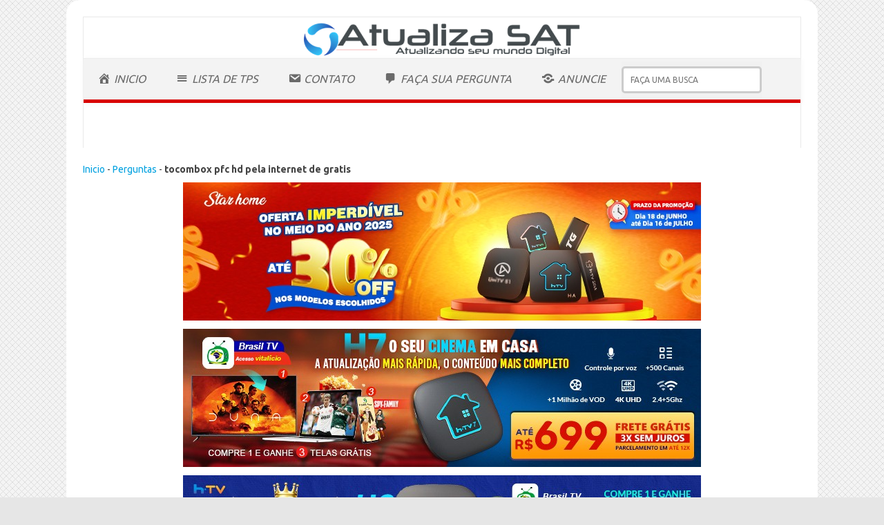

--- FILE ---
content_type: text/html; charset=UTF-8
request_url: https://www.atualizasat.com/topico/tocombox-pfc-hd-pela-internet-de-gratis/
body_size: 14337
content:
<!DOCTYPE html>

<!--[if IE 7]>
<html class="ie ie7" lang="pt-BR">
<![endif]-->
<!--[if IE 8]>
<html class="ie ie8" lang="pt-BR">
<![endif]-->
<!--[if !(IE 7) | !(IE 8)  ]><!-->
<html lang="pt-BR">
<!--<![endif]-->
<head>
<meta charset="UTF-8" />
<meta name="viewport" content="width=device-width, initial-scale=1" />
<meta name="p:domain_verify" content="b9107010fec1b37c54af4ab485ada545"/>
<meta name="google-site-verification" content="9ry-aivwuw6nJ-5cC7blQrgn6DOAHHtAEOd2IPacj6o" />

<link rel="stylesheet" id="ao_optimized_gfonts" href="https://fonts.googleapis.com/css?family=Ubuntu:400,700&#038;subset=latin%2Clatin-ext&amp;display=swap"><link rel="profile" href="http://gmpg.org/xfn/11" />

<link rel="pingback" href="https://www.atualizasat.com/xmlrpc.php" />
<link rel="shortcut icon" href="https://www.atualizasat.com/wp-content/uploads/2024/07/apple-touch-icon.png" />
<!--[if lt IE 9]>
<script src="https://www.atualizasat.com/wp-content/themes/iconic-one-pro/js/html5.js" type="text/javascript"></script>
<![endif]-->


<meta name='robots' content='index, follow, max-image-preview:large, max-snippet:-1, max-video-preview:-1' />
	
	
	<!-- This site is optimized with the Yoast SEO plugin v25.3 - https://yoast.com/wordpress/plugins/seo/ -->
	<link media="all" href="https://www.atualizasat.com/wp-content/cache/autoptimize/css/autoptimize_eb136c040bc0256f462a37c32e3a76ac.css" rel="stylesheet"><title>tocombox pfc hd pela internet de gratis - Atualiza Sat</title>
	<link rel="canonical" href="https://www.atualizasat.com/topico/tocombox-pfc-hd-pela-internet-de-gratis/" />
	<meta property="og:locale" content="pt_BR" />
	<meta property="og:type" content="article" />
	<meta property="og:title" content="tocombox pfc hd pela internet de gratis - Atualiza Sat" />
	<meta property="og:description" content="que dia vai voltar o sinais de tv  do tocombox pfc hd pela internet de gratis" />
	<meta property="og:url" content="https://www.atualizasat.com/topico/tocombox-pfc-hd-pela-internet-de-gratis/" />
	<meta property="og:site_name" content="Atualiza Sat" />
	<meta property="article:publisher" content="https://www.facebook.com/atualizasatforum/" />
	<meta name="twitter:card" content="summary_large_image" />
	<meta name="twitter:label1" content="Est. tempo de leitura" />
	<meta name="twitter:data1" content="1 minuto" />
	<script type="application/ld+json" class="yoast-schema-graph">{"@context":"https://schema.org","@graph":[{"@type":"WebPage","@id":"https://www.atualizasat.com/topico/tocombox-pfc-hd-pela-internet-de-gratis/","url":"https://www.atualizasat.com/topico/tocombox-pfc-hd-pela-internet-de-gratis/","name":"tocombox pfc hd pela internet de gratis - Atualiza Sat","isPartOf":{"@id":"https://www.atualizasat.com/#website"},"datePublished":"2022-11-02T23:39:46+00:00","breadcrumb":{"@id":"https://www.atualizasat.com/topico/tocombox-pfc-hd-pela-internet-de-gratis/#breadcrumb"},"inLanguage":"pt-BR","potentialAction":[{"@type":"ReadAction","target":["https://www.atualizasat.com/topico/tocombox-pfc-hd-pela-internet-de-gratis/"]}]},{"@type":"BreadcrumbList","@id":"https://www.atualizasat.com/topico/tocombox-pfc-hd-pela-internet-de-gratis/#breadcrumb","itemListElement":[{"@type":"ListItem","position":1,"name":"Inicio","item":"https://www.atualizasat.com/"},{"@type":"ListItem","position":2,"name":"Perguntas","item":"https://www.atualizasat.com/topico/"},{"@type":"ListItem","position":3,"name":"tocombox pfc hd pela internet de gratis"}]},{"@type":"WebSite","@id":"https://www.atualizasat.com/#website","url":"https://www.atualizasat.com/","name":"Atualiza Sat","description":"Atualizando seu Mundo Digital!","potentialAction":[{"@type":"SearchAction","target":{"@type":"EntryPoint","urlTemplate":"https://www.atualizasat.com/?s={search_term_string}"},"query-input":{"@type":"PropertyValueSpecification","valueRequired":true,"valueName":"search_term_string"}}],"inLanguage":"pt-BR"}]}</script>
	<!-- / Yoast SEO plugin. -->


<link href='https://fonts.gstatic.com' crossorigin='anonymous' rel='preconnect' />
<link rel="alternate" type="application/rss+xml" title="Feed para Atualiza Sat &raquo;" href="https://www.atualizasat.com/feed/" />
<link rel="alternate" type="application/rss+xml" title="Feed de comentários para Atualiza Sat &raquo;" href="https://www.atualizasat.com/comments/feed/" />
<script type="text/javascript">
/* <![CDATA[ */
window._wpemojiSettings = {"baseUrl":"https:\/\/s.w.org\/images\/core\/emoji\/16.0.1\/72x72\/","ext":".png","svgUrl":"https:\/\/s.w.org\/images\/core\/emoji\/16.0.1\/svg\/","svgExt":".svg","source":{"concatemoji":"https:\/\/www.atualizasat.com\/wp-includes\/js\/wp-emoji-release.min.js"}};
/*! This file is auto-generated */
!function(s,n){var o,i,e;function c(e){try{var t={supportTests:e,timestamp:(new Date).valueOf()};sessionStorage.setItem(o,JSON.stringify(t))}catch(e){}}function p(e,t,n){e.clearRect(0,0,e.canvas.width,e.canvas.height),e.fillText(t,0,0);var t=new Uint32Array(e.getImageData(0,0,e.canvas.width,e.canvas.height).data),a=(e.clearRect(0,0,e.canvas.width,e.canvas.height),e.fillText(n,0,0),new Uint32Array(e.getImageData(0,0,e.canvas.width,e.canvas.height).data));return t.every(function(e,t){return e===a[t]})}function u(e,t){e.clearRect(0,0,e.canvas.width,e.canvas.height),e.fillText(t,0,0);for(var n=e.getImageData(16,16,1,1),a=0;a<n.data.length;a++)if(0!==n.data[a])return!1;return!0}function f(e,t,n,a){switch(t){case"flag":return n(e,"\ud83c\udff3\ufe0f\u200d\u26a7\ufe0f","\ud83c\udff3\ufe0f\u200b\u26a7\ufe0f")?!1:!n(e,"\ud83c\udde8\ud83c\uddf6","\ud83c\udde8\u200b\ud83c\uddf6")&&!n(e,"\ud83c\udff4\udb40\udc67\udb40\udc62\udb40\udc65\udb40\udc6e\udb40\udc67\udb40\udc7f","\ud83c\udff4\u200b\udb40\udc67\u200b\udb40\udc62\u200b\udb40\udc65\u200b\udb40\udc6e\u200b\udb40\udc67\u200b\udb40\udc7f");case"emoji":return!a(e,"\ud83e\udedf")}return!1}function g(e,t,n,a){var r="undefined"!=typeof WorkerGlobalScope&&self instanceof WorkerGlobalScope?new OffscreenCanvas(300,150):s.createElement("canvas"),o=r.getContext("2d",{willReadFrequently:!0}),i=(o.textBaseline="top",o.font="600 32px Arial",{});return e.forEach(function(e){i[e]=t(o,e,n,a)}),i}function t(e){var t=s.createElement("script");t.src=e,t.defer=!0,s.head.appendChild(t)}"undefined"!=typeof Promise&&(o="wpEmojiSettingsSupports",i=["flag","emoji"],n.supports={everything:!0,everythingExceptFlag:!0},e=new Promise(function(e){s.addEventListener("DOMContentLoaded",e,{once:!0})}),new Promise(function(t){var n=function(){try{var e=JSON.parse(sessionStorage.getItem(o));if("object"==typeof e&&"number"==typeof e.timestamp&&(new Date).valueOf()<e.timestamp+604800&&"object"==typeof e.supportTests)return e.supportTests}catch(e){}return null}();if(!n){if("undefined"!=typeof Worker&&"undefined"!=typeof OffscreenCanvas&&"undefined"!=typeof URL&&URL.createObjectURL&&"undefined"!=typeof Blob)try{var e="postMessage("+g.toString()+"("+[JSON.stringify(i),f.toString(),p.toString(),u.toString()].join(",")+"));",a=new Blob([e],{type:"text/javascript"}),r=new Worker(URL.createObjectURL(a),{name:"wpTestEmojiSupports"});return void(r.onmessage=function(e){c(n=e.data),r.terminate(),t(n)})}catch(e){}c(n=g(i,f,p,u))}t(n)}).then(function(e){for(var t in e)n.supports[t]=e[t],n.supports.everything=n.supports.everything&&n.supports[t],"flag"!==t&&(n.supports.everythingExceptFlag=n.supports.everythingExceptFlag&&n.supports[t]);n.supports.everythingExceptFlag=n.supports.everythingExceptFlag&&!n.supports.flag,n.DOMReady=!1,n.readyCallback=function(){n.DOMReady=!0}}).then(function(){return e}).then(function(){var e;n.supports.everything||(n.readyCallback(),(e=n.source||{}).concatemoji?t(e.concatemoji):e.wpemoji&&e.twemoji&&(t(e.twemoji),t(e.wpemoji)))}))}((window,document),window._wpemojiSettings);
/* ]]> */
</script>

<link rel='stylesheet' id='dashicons-css' href='https://www.atualizasat.com/wp-includes/css/dashicons.min.css' type='text/css' media='all' />













<script type="text/javascript" async='async' src="https://www.atualizasat.com/wp-includes/js/jquery/jquery.min.js" id="jquery-core-js"></script>


<link rel="https://api.w.org/" href="https://www.atualizasat.com/wp-json/" /><link rel="EditURI" type="application/rsd+xml" title="RSD" href="https://www.atualizasat.com/xmlrpc.php?rsd" />
<meta name="generator" content="WordPress 6.8.3" />
<link rel='shortlink' href='https://www.atualizasat.com/?p=48128' />
<link rel="alternate" title="oEmbed (JSON)" type="application/json+oembed" href="https://www.atualizasat.com/wp-json/oembed/1.0/embed?url=https%3A%2F%2Fwww.atualizasat.com%2Ftopico%2Ftocombox-pfc-hd-pela-internet-de-gratis%2F" />
<link rel="alternate" title="oEmbed (XML)" type="text/xml+oembed" href="https://www.atualizasat.com/wp-json/oembed/1.0/embed?url=https%3A%2F%2Fwww.atualizasat.com%2Ftopico%2Ftocombox-pfc-hd-pela-internet-de-gratis%2F&#038;format=xml" />
      <meta name="onesignal" content="wordpress-plugin"/>
            <script>

      window.OneSignalDeferred = window.OneSignalDeferred || [];

      OneSignalDeferred.push(function(OneSignal) {
        var oneSignal_options = {};
        window._oneSignalInitOptions = oneSignal_options;

        oneSignal_options['serviceWorkerParam'] = { scope: '/' };
oneSignal_options['serviceWorkerPath'] = 'OneSignalSDKWorker.js.php';

        OneSignal.Notifications.setDefaultUrl("https://www.atualizasat.com");

        oneSignal_options['wordpress'] = true;
oneSignal_options['appId'] = 'ae89c851-8382-48d0-b461-bec6511df980';
oneSignal_options['allowLocalhostAsSecureOrigin'] = true;
oneSignal_options['welcomeNotification'] = { };
oneSignal_options['welcomeNotification']['title'] = "Blog Atualiza Sat";
oneSignal_options['welcomeNotification']['message'] = "Muito Obrigado(a)!!";
oneSignal_options['welcomeNotification']['url'] = "https://www.atualizasat.com";
oneSignal_options['path'] = "https://www.atualizasat.com/wp-content/plugins/onesignal-free-web-push-notifications/sdk_files/";
oneSignal_options['safari_web_id'] = "web.onesignal.auto.212e621b-efc2-4b2a-9d36-9f4cd158ecec";
oneSignal_options['promptOptions'] = { };
oneSignal_options['promptOptions']['actionMessage'] = "Fique atualizado com nossas notificações";
oneSignal_options['promptOptions']['exampleNotificationTitleDesktop'] = "Atualiza Sat - Blog Receptores";
oneSignal_options['promptOptions']['exampleNotificationMessageDesktop'] = "Temos novidades para vc!";
oneSignal_options['promptOptions']['exampleNotificationTitleMobile'] = "AtualizaSat Blog";
oneSignal_options['promptOptions']['exampleNotificationCaption'] = "vc pode sair a quqlquer momento";
oneSignal_options['promptOptions']['acceptButtonText'] = "PERMITIR";
oneSignal_options['promptOptions']['cancelButtonText'] = "NAO!";
oneSignal_options['promptOptions']['siteName'] = "Atualiza Sat";
oneSignal_options['promptOptions']['autoAcceptTitle'] = "PERMITIR";
oneSignal_options['notifyButton'] = { };
oneSignal_options['notifyButton']['enable'] = true;
oneSignal_options['notifyButton']['position'] = 'bottom-left';
oneSignal_options['notifyButton']['theme'] = 'default';
oneSignal_options['notifyButton']['size'] = 'small';
oneSignal_options['notifyButton']['showCredit'] = true;
oneSignal_options['notifyButton']['text'] = {};
oneSignal_options['notifyButton']['text']['tip.state.unsubscribed'] = 'Inscreva-se em nossas notificaçoes';
oneSignal_options['notifyButton']['text']['tip.state.subscribed'] = 'Você ja esta inscrito em nosso site, muito obrigado!';
oneSignal_options['notifyButton']['text']['tip.state.blocked'] = 'Vc foi bloqueado em nossas notificaçoes!';
oneSignal_options['notifyButton']['text']['message.action.subscribed'] = 'Obrigado(a) por se Inscrever!';
oneSignal_options['notifyButton']['text']['message.action.resubscribed'] = 'Nos de uma segunda chance? nao vamos decepciona!';
oneSignal_options['notifyButton']['text']['message.action.unsubscribed'] = 'Ficamos tristes ao ve-lo partir, talvez na proxima, certo?';
oneSignal_options['notifyButton']['text']['dialog.main.title'] = 'Notificaçoes do site';
oneSignal_options['notifyButton']['text']['dialog.main.button.subscribe'] = 'RECEBER NOTIFICAÇOES';
oneSignal_options['notifyButton']['text']['dialog.main.button.unsubscribe'] = 'PARAR NOTIFICAÇOES';
oneSignal_options['notifyButton']['text']['dialog.blocked.title'] = 'Desbloquear noticia';
oneSignal_options['notifyButton']['text']['dialog.blocked.message'] = 'Siga as intruçoes para permitir nossas notificaçoes';
              OneSignal.init(window._oneSignalInitOptions);
              OneSignal.Slidedown.promptPush()      });

      function documentInitOneSignal() {
        var oneSignal_elements = document.getElementsByClassName("OneSignal-prompt");

        var oneSignalLinkClickHandler = function(event) { OneSignal.Notifications.requestPermission(); event.preventDefault(); };        for(var i = 0; i < oneSignal_elements.length; i++)
          oneSignal_elements[i].addEventListener('click', oneSignalLinkClickHandler, false);
      }

      if (document.readyState === 'complete') {
           documentInitOneSignal();
      }
      else {
           window.addEventListener("load", function(event){
               documentInitOneSignal();
          });
      }
    </script>
<style type="text/css" id="custom-background-css">
body.custom-background { background-image: url("https://www.atualizasat.com/wp-content/uploads/2022/10/bg-2.png"); background-position: left top; background-size: auto; background-repeat: repeat; background-attachment: scroll; }
</style>
			
		</head>
<body class="wp-singular dwqa-question-template-default single single-dwqa-question postid-48128 custom-background wp-theme-iconic-one-pro custom-font-enabled page-template page-template-default default">
	
<div id="page" class="hfeed site">
	<header id="masthead" class="site-header" role="banner">
					<div class="themonic-logo">
      <center><a href="https://www.atualizasat.com" title="Atualiza Sat" rel="home"><img src="https://www.atualizasat.com/atualizasat.png" alt="AtualizaSat - Atualizando Seu Mundo Digital!"></a></center>
</div>

		<nav id="site-navigation" class="themonic-nav" role="navigation">
			<a class="assistive-text" href="#content" title="Skip to content">Skip to content</a>
			<div class="menu-principal-container"><ul id="menu-top" class="nav-menu"><li id="menu-item-18946" class="menu-item menu-item-type-custom menu-item-object-custom menu-item-home menu-item-18946"><a href="https://www.atualizasat.com/"><i class="_mi _before dashicons dashicons-admin-home" aria-hidden="true"></i><span>INICIO</span></a></li>
<li id="menu-item-48664" class="menu-item menu-item-type-custom menu-item-object-custom menu-item-48664"><a href="https://www.atualizacoes.net/site/lista-de-tps-canais-satelite.html"><i class="_mi _before dashicons dashicons-menu" aria-hidden="true"></i><span>LISTA DE TPS</span></a></li>
<li id="menu-item-19068" class="menu-item menu-item-type-custom menu-item-object-custom menu-item-19068"><a href="https://www.atualizasat.com/fale-conosco-suporte-receptores-2024/"><i class="_mi _before dashicons dashicons-email" aria-hidden="true"></i><span>CONTATO</span></a></li>
<li id="menu-item-48679" class="menu-item menu-item-type-custom menu-item-object-custom menu-item-48679"><a href="https://www.atualizacoes.net/suporte-ao-usuario/#tag"><i class="_mi _before dashicons dashicons-admin-comments" aria-hidden="true"></i><span>FAÇA SUA PERGUNTA</span></a></li>
<li id="menu-item-19069" class="menu-item menu-item-type-custom menu-item-object-custom menu-item-19069"><a href="https://www.atualizasat.com/FALE-CONOSCO"><i class="_mi _before dashicons dashicons-share-alt" aria-hidden="true"></i><span>ANUNCIE</span></a></li>
<li class='menu-header-search'><form action='https://www.atualizasat.com/' id='searchform' method='get'><input type='text' name='s' id='s' placeholder='FAÇA UMA BUSCA'></form></li></ul></div>		</nav><!-- #site-navigation -->
		<div class="clear"></div>
	</header><!-- #masthead -->
	<p id="breadcrumbs"><span><span><a href="https://www.atualizasat.com/">Inicio</a></span> - <span><a href="https://www.atualizasat.com/topico/">Perguntas</a></span> - <span class="breadcrumb_last" aria-current="page"><strong>tocombox pfc hd pela internet de gratis</strong></span></span></p><div>
<DIV><center><a href="https://links.sourcebeta.shop/POOSSH" target="_blank"><img class=" size-full wp-image-3333 aligncenter" src="https://i.imgur.com/YLKBrWn.jpeg" alt="HTV A A" width="750" height="195" /></a></center></DIV>
	<center><a href="https://links.sourcebeta.shop/ATSAT" target="_blank"><noscript><img class=" size-full wp-image-3333 aligncenter" src="https://i.imgur.com/RiACpjv.jpeg" alt="HTV 7" width="750" height="190" /></noscript><img class="lazyload  size-full wp-image-3333 aligncenter" src='data:image/svg+xml,%3Csvg%20xmlns=%22http://www.w3.org/2000/svg%22%20viewBox=%220%200%20750%20190%22%3E%3C/svg%3E' data-src="https://i.imgur.com/RiACpjv.jpeg" alt="HTV 7" width="750" height="190" /></a></center>
	<div><a href="https://links.sourcebeta.shop/ATUAH8" target="_blank"><noscript><img class=" size-full wp-image-3333 aligncenter" src="https://i.imgur.com/y3eqlbB.jpg" alt="HTV 8" width="750" height="195" /></noscript><img class="lazyload  size-full wp-image-3333 aligncenter" src='data:image/svg+xml,%3Csvg%20xmlns=%22http://www.w3.org/2000/svg%22%20viewBox=%220%200%20750%20195%22%3E%3C/svg%3E' data-src="https://i.imgur.com/y3eqlbB.jpg" alt="HTV 8" width="750" height="195" /></a></div><div><a href="https://links.sourcebeta.shop/ATTHS" target="_blank"><noscript><img class=" size-full wp-image-3333 aligncenter" src="https://i.imgur.com/9bRLiBb.png" alt="HTV Stick" width="750" height="195" /></noscript><img class="lazyload  size-full wp-image-3333 aligncenter" src='data:image/svg+xml,%3Csvg%20xmlns=%22http://www.w3.org/2000/svg%22%20viewBox=%220%200%20750%20195%22%3E%3C/svg%3E' data-src="https://i.imgur.com/9bRLiBb.png" alt="HTV Stick" width="750" height="195" /></a></div>
	<div><center><a href="https://api.whatsapp.com/send?phone=5534988297222" target="_blank"><noscript><img class=" size-full wp-image-3333 aligncenter" src="https://i.imgur.com/1TJp1NR.jpeg" alt="CS Bravo" width="750" height="200" /></noscript><img class="lazyload  size-full wp-image-3333 aligncenter" src='data:image/svg+xml,%3Csvg%20xmlns=%22http://www.w3.org/2000/svg%22%20viewBox=%220%200%20750%20200%22%3E%3C/svg%3E' data-src="https://i.imgur.com/1TJp1NR.jpeg" alt="CS Bravo" width="750" height="200" /></a></center></div>
	[ht_ticker]<div id="main" class="wrapper">
	<div id="primary" class="site-content">
									<div class="themonic-breadcrumb"><a href="https://www.atualizasat.com">Home</a>&nbsp;&nbsp;&#187;&nbsp;&nbsp; &nbsp;&nbsp;&#187;&nbsp;&nbsp; tocombox pfc hd pela internet de gratis</div>
							
		<div id="content" role="main">
							<article id="post-48128" class="post-48128 dwqa-question type-dwqa-question status-publish hentry dwqa-question_category-suporte">

		<center></center>
		
			
			<header class="entry-header">
				<h1 class="entry-title">tocombox pfc hd pela internet de gratis</h1>
			</header>
	

		<div class="entry-content">
			<div class="dwqa-container" ><div class="dwqa-single-question">
	<div class="dwqa-breadcrumbs"><a href="https://www.atualizasat.com/perguntas/">Perguntas</a><span class="dwqa-sep"> &rsaquo; </span><a href="https://www.atualizasat.com/topico/category/suporte/">Categoria: Suporte</a><span class="dwqa-sep"> &rsaquo; </span><span class="dwqa-current">tocombox pfc hd pela internet de gratis</span></div>						
<div class="dwqa-question-item">
	<div class="dwqa-question-vote" data-nonce="ff0192b235" data-post="48128">
		<span class="dwqa-vote-count">0</span>
		<a class="dwqa-vote dwqa-vote-up" href="#">Voto Positivo</a>
		<a class="dwqa-vote dwqa-vote-down" href="#">Voto negativo</a>
	</div>
	<div class="dwqa-question-meta">
				<span><a href=""><noscript><img alt='' src='https://secure.gravatar.com/avatar/?s=48&#038;d=monsterid&#038;r=g' srcset='https://secure.gravatar.com/avatar/?s=96&#038;d=monsterid&#038;r=g 2x' class='avatar avatar-48 photo avatar-default' height='48' width='48' decoding='async'/></noscript><img alt='' src='data:image/svg+xml,%3Csvg%20xmlns=%22http://www.w3.org/2000/svg%22%20viewBox=%220%200%2048%2048%22%3E%3C/svg%3E' data-src='https://secure.gravatar.com/avatar/?s=48&#038;d=monsterid&#038;r=g' data-srcset='https://secure.gravatar.com/avatar/?s=96&#038;d=monsterid&#038;r=g 2x' class='lazyload avatar avatar-48 photo avatar-default' height='48' width='48' decoding='async'/>rogerio oliveira lopes</a>  perguntou há 3 anos</span>		<span class="dwqa-question-actions"></span>
	</div>
	<div class="dwqa-question-content"><p>que dia vai voltar o sinais de tv  do<strong> tocombox pfc hd pela internet de gratis</strong></p>
</div>
		<div class="dwqa-question-footer">
		<div class="dwqa-question-meta">
								</div>
	</div>
		
<div class="dwqa-comments">
		<div class="dwqa-comments-list">
							</div>
		</div>
	</div>
<div class="dwqa-answers">
				</div>
				</div>
</div>					</div><!-- .entry-content -->
					
					
					<footer class="entry-meta">
					</footer><!-- .entry-meta -->
	</article><!-- #post -->
				
			
		</div><!-- #content -->
	</div><!-- #primary -->


			<div id="secondary" class="widget-area" role="complementary">
			<aside id="text-2" class="widget widget_text">			<div class="textwidget"><script async src="//pagead2.googlesyndication.com/pagead/js/adsbygoogle.js"></script>
<!-- Arranha ceu -->
<ins class="adsbygoogle"
     style="display:inline-block;width:300px;height:600px"
     data-ad-client="ca-pub-3047303585393303"
     data-ad-slot="6612130078"></ins>
<script>
(adsbygoogle = window.adsbygoogle || []).push({});
</script></div>
		</aside><aside id="custom_html-2" class="widget_text widget widget_custom_html"><p class="widget-title">Nao perca</p><div class="textwidget custom-html-widget"><a href="https://links.sourcebeta.shop/ATTHS"><noscript><img class="alignnone" title=" Sta" src="https://i.imgur.com/aDKdcfr.png" alt="HTV Stick." width="345" height="303" /></noscript><img class="lazyload alignnone" title=" Sta" src='data:image/svg+xml,%3Csvg%20xmlns=%22http://www.w3.org/2000/svg%22%20viewBox=%220%200%20345%20303%22%3E%3C/svg%3E' data-src="https://i.imgur.com/aDKdcfr.png" alt="HTV Stick." width="345" height="303" /></a></div></aside><aside id="categories-3" class="widget widget_categories"><p class="widget-title">Categorias</p>
			<ul>
					<li class="cat-item cat-item-65"><a href="https://www.atualizasat.com/categoria/alphasat/">ALPHASAT</a>
</li>
	<li class="cat-item cat-item-6773"><a href="https://www.atualizasat.com/categoria/americabox/">AMERICABOX</a>
</li>
	<li class="cat-item cat-item-6807"><a href="https://www.atualizasat.com/categoria/artcom/">ARTCOM</a>
</li>
	<li class="cat-item cat-item-8637"><a href="https://www.atualizasat.com/categoria/athomics/">ATHOMICS</a>
</li>
	<li class="cat-item cat-item-155"><a href="https://www.atualizasat.com/categoria/cristor-atlas/">ATLAS</a>
</li>
	<li class="cat-item cat-item-6630"><a href="https://www.atualizasat.com/categoria/atv/">ATV</a>
</li>
	<li class="cat-item cat-item-111"><a href="https://www.atualizasat.com/categoria/audisat/">AUDISAT</a>
</li>
	<li class="cat-item cat-item-10"><a href="https://www.atualizasat.com/categoria/azamerica/">AZAMERICA</a>
</li>
	<li class="cat-item cat-item-18"><a href="https://www.atualizasat.com/categoria/azbox/">AZBOX</a>
</li>
	<li class="cat-item cat-item-89"><a href="https://www.atualizasat.com/categoria/azclass/">AZCLASS</a>
</li>
	<li class="cat-item cat-item-6781"><a href="https://www.atualizasat.com/categoria/azgold/">AZGOLD</a>
</li>
	<li class="cat-item cat-item-6784"><a href="https://www.atualizasat.com/categoria/azsat/">AZSAT</a>
</li>
	<li class="cat-item cat-item-72"><a href="https://www.atualizasat.com/categoria/azsky/">AZSKY</a>
</li>
	<li class="cat-item cat-item-8817"><a href="https://www.atualizasat.com/categoria/blade/">BLADE</a>
</li>
	<li class="cat-item cat-item-9056"><a href="https://www.atualizasat.com/categoria/champions/">CHAMPIONS</a>
</li>
	<li class="cat-item cat-item-20"><a href="https://www.atualizasat.com/categoria/cinebox/">CINEBOX</a>
</li>
	<li class="cat-item cat-item-172"><a href="https://www.atualizasat.com/categoria/cloud-n3/">CLOUD HD</a>
</li>
	<li class="cat-item cat-item-1"><a href="https://www.atualizasat.com/categoria/sem-categoria/">DIVERSOS</a>
</li>
	<li class="cat-item cat-item-192"><a href="https://www.atualizasat.com/categoria/dreamedia/">DREAMEDIA</a>
</li>
	<li class="cat-item cat-item-23"><a href="https://www.atualizasat.com/categoria/duosat/">DUOSAT</a>
</li>
	<li class="cat-item cat-item-6749"><a href="https://www.atualizasat.com/categoria/eurosat/">EUROSAT</a>
</li>
	<li class="cat-item cat-item-25"><a href="https://www.atualizasat.com/categoria/evolutionbox/">EVOLUTIONBOX</a>
</li>
	<li class="cat-item cat-item-26"><a href="https://www.atualizasat.com/categoria/freei/">FREEI</a>
</li>
	<li class="cat-item cat-item-208"><a href="https://www.atualizasat.com/categoria/freesatelitalhd/">FREESATELITEHD</a>
</li>
	<li class="cat-item cat-item-28"><a href="https://www.atualizasat.com/categoria/freesky/">FREESKY</a>
</li>
	<li class="cat-item cat-item-6760"><a href="https://www.atualizasat.com/categoria/genio/">GENIO</a>
</li>
	<li class="cat-item cat-item-222"><a href="https://www.atualizasat.com/categoria/gigabox/">GIGABOX</a>
</li>
	<li class="cat-item cat-item-30"><a href="https://www.atualizasat.com/categoria/globalsat/">GLOBALSAT</a>
</li>
	<li class="cat-item cat-item-6788"><a href="https://www.atualizasat.com/categoria/gobox/">GOBOX</a>
</li>
	<li class="cat-item cat-item-6687"><a href="https://www.atualizasat.com/categoria/gosat/">GOSAT</a>
</li>
	<li class="cat-item cat-item-6799"><a href="https://www.atualizasat.com/categoria/hdbox/">HDBOX</a>
</li>
	<li class="cat-item cat-item-7238"><a href="https://www.atualizasat.com/categoria/htv/">HTV</a>
</li>
	<li class="cat-item cat-item-6701"><a href="https://www.atualizasat.com/categoria/itv-receptores/">ITV</a>
</li>
	<li class="cat-item cat-item-8800"><a href="https://www.atualizasat.com/categoria/izbox/">IZBOX</a>
</li>
	<li class="cat-item cat-item-233"><a href="https://www.atualizasat.com/categoria/maxfly/">MAXFLY</a>
</li>
	<li class="cat-item cat-item-237"><a href="https://www.atualizasat.com/categoria/megabox/">MEGABOX</a>
</li>
	<li class="cat-item cat-item-7665"><a href="https://www.atualizasat.com/categoria/meoflix/">MEOFLIX</a>
</li>
	<li class="cat-item cat-item-8691"><a href="https://www.atualizasat.com/categoria/mibosat/">MIBOSAT</a>
</li>
	<li class="cat-item cat-item-6590"><a href="https://www.atualizasat.com/categoria/miraclebox/">MIRACLEBOX</a>
</li>
	<li class="cat-item cat-item-238"><a href="https://www.atualizasat.com/categoria/miuibox/">MIUIBOX</a>
</li>
	<li class="cat-item cat-item-7652"><a href="https://www.atualizasat.com/categoria/multisat/">MULTISAT</a>
</li>
	<li class="cat-item cat-item-8928"><a href="https://www.atualizasat.com/categoria/mxqsat/">MXQSat</a>
</li>
	<li class="cat-item cat-item-31"><a href="https://www.atualizasat.com/categoria/nazabox/">NAZABOX</a>
</li>
	<li class="cat-item cat-item-33"><a href="https://www.atualizasat.com/categoria/neonsat/">NEONSAT</a>
</li>
	<li class="cat-item cat-item-239"><a href="https://www.atualizasat.com/categoria/netfreeazplus/">NETFREE</a>
</li>
	<li class="cat-item cat-item-240"><a href="https://www.atualizasat.com/categoria/newsat/">NEWSAT</a>
</li>
	<li class="cat-item cat-item-6592"><a href="https://www.atualizasat.com/categoria/onduo/">ONDUO</a>
</li>
	<li class="cat-item cat-item-242"><a href="https://www.atualizasat.com/categoria/openbox/">OPENBOX</a>
</li>
	<li class="cat-item cat-item-6765"><a href="https://www.atualizasat.com/categoria/panthersky/">PANTHERSKY</a>
</li>
	<li class="cat-item cat-item-35"><a href="https://www.atualizasat.com/categoria/phantom/">PHANTOM</a>
</li>
	<li class="cat-item cat-item-7715"><a href="https://www.atualizasat.com/categoria/pop/">POP</a>
</li>
	<li class="cat-item cat-item-245"><a href="https://www.atualizasat.com/categoria/premiumbox/">PREMIUMBOX</a>
</li>
	<li class="cat-item cat-item-243"><a href="https://www.atualizasat.com/categoria/probox/">PROBOX</a>
</li>
	<li class="cat-item cat-item-247"><a href="https://www.atualizasat.com/categoria/satbox/">SATBOX</a>
</li>
	<li class="cat-item cat-item-6580"><a href="https://www.atualizasat.com/categoria/satelites/">SATELITES</a>
</li>
	<li class="cat-item cat-item-250"><a href="https://www.atualizasat.com/categoria/showbox/">SHOWBOX</a>
</li>
	<li class="cat-item cat-item-6653"><a href="https://www.atualizasat.com/categoria/skysat/">SKYSAT</a>
</li>
	<li class="cat-item cat-item-8749"><a href="https://www.atualizasat.com/categoria/sportbox/">SPORTBOX</a>
</li>
	<li class="cat-item cat-item-251"><a href="https://www.atualizasat.com/categoria/starbox/">STARBOX</a>
</li>
	<li class="cat-item cat-item-6611"><a href="https://www.atualizasat.com/categoria/stardw/">STARDW</a>
</li>
	<li class="cat-item cat-item-6796"><a href="https://www.atualizasat.com/categoria/stremio/">STREMIO</a>
</li>
	<li class="cat-item cat-item-249"><a href="https://www.atualizasat.com/categoria/superbox/">SUPERBOX</a>
</li>
	<li class="cat-item cat-item-8829"><a href="https://www.atualizasat.com/categoria/supertv/">SUPERTV</a>
</li>
	<li class="cat-item cat-item-254"><a href="https://www.atualizasat.com/categoria/teleisat/">TELEISAT</a>
</li>
	<li class="cat-item cat-item-38"><a href="https://www.atualizasat.com/categoria/tocomfree/">TOCOMFREE</a>
</li>
	<li class="cat-item cat-item-37"><a href="https://www.atualizasat.com/categoria/tocomsat/">TOCOMSAT</a>
</li>
	<li class="cat-item cat-item-8927"><a href="https://www.atualizasat.com/categoria/tourosat/">TOUROSAT</a>
</li>
	<li class="cat-item cat-item-39"><a href="https://www.atualizasat.com/categoria/tuning/">TUNING</a>
</li>
	<li class="cat-item cat-item-7922"><a href="https://www.atualizasat.com/categoria/visionsat/">VISIONSAT</a>
</li>
	<li class="cat-item cat-item-6786"><a href="https://www.atualizasat.com/categoria/vivobox/">VIVOBOX</a>
</li>
	<li class="cat-item cat-item-257"><a href="https://www.atualizasat.com/categoria/volcanobox/">VOLCANOBOX</a>
</li>
	<li class="cat-item cat-item-8631"><a href="https://www.atualizasat.com/categoria/vsat/">VSAT</a>
</li>
	<li class="cat-item cat-item-9110"><a href="https://www.atualizasat.com/categoria/xplus/">XPLUS</a>
</li>
	<li class="cat-item cat-item-6785"><a href="https://www.atualizasat.com/categoria/yumibox/">YUMIBOX</a>
</li>
	<li class="cat-item cat-item-6782"><a href="https://www.atualizasat.com/categoria/zatbox/">ZATBOX</a>
</li>
			</ul>

			</aside><aside id="block-2" class="widget widget_block"><a href="https://links.sourcebeta.shop/POOSSH"><noscript><img class="alignnone" title=" htv7" src="https://i.imgur.com/wqTg774.jpeg" alt="HTV 7."</aside></noscript><img class="lazyload alignnone" title=" htv7" src='data:image/svg+xml,%3Csvg%20xmlns=%22http://www.w3.org/2000/svg%22%20viewBox=%220%200%20210%20140%22%3E%3C/svg%3E' data-src="https://i.imgur.com/wqTg774.jpeg" alt="HTV 7."</aside><aside id="custom_html-5" class="widget_text widget widget_custom_html"><div class="textwidget custom-html-widget"><a href="https://links.sourcebeta.shop/PDTUS" target="_blank"><noscript><img src="https://i.imgur.com/TUSJvRT.jpeg" alt="UniTV S1"/></noscript><img class="lazyload" src='data:image/svg+xml,%3Csvg%20xmlns=%22http://www.w3.org/2000/svg%22%20viewBox=%220%200%20210%20140%22%3E%3C/svg%3E' data-src="https://i.imgur.com/TUSJvRT.jpeg" alt="UniTV S1"/></a></div></aside><aside id="block-3" class="widget widget_block"><a href="https://links.sourcebeta.shop/ATESHC"><noscript><img decoding="async" class="alignnone" title="HTV Cast" src="https://i.imgur.com/d78q2Fn.jpeg" alt="HTV Cast."</a></noscript><img decoding="async" class="lazyload alignnone" title="HTV Cast" src='data:image/svg+xml,%3Csvg%20xmlns=%22http://www.w3.org/2000/svg%22%20viewBox=%220%200%20210%20140%22%3E%3C/svg%3E' data-src="https://i.imgur.com/d78q2Fn.jpeg" alt="HTV Cast."</a></aside><aside id="archives-2" class="widget widget_archive"><p class="widget-title">Arquivos</p>		<label class="screen-reader-text" for="archives-dropdown-2">Arquivos</label>
		<select id="archives-dropdown-2" name="archive-dropdown">
			
			<option value="">Selecionar o mês</option>
				<option value='https://www.atualizasat.com/2024/10/'> outubro 2024 &nbsp;(24)</option>
	<option value='https://www.atualizasat.com/2024/09/'> setembro 2024 &nbsp;(39)</option>
	<option value='https://www.atualizasat.com/2024/08/'> agosto 2024 &nbsp;(29)</option>
	<option value='https://www.atualizasat.com/2024/07/'> julho 2024 &nbsp;(44)</option>
	<option value='https://www.atualizasat.com/2024/05/'> maio 2024 &nbsp;(65)</option>
	<option value='https://www.atualizasat.com/2024/03/'> março 2024 &nbsp;(19)</option>
	<option value='https://www.atualizasat.com/2024/01/'> janeiro 2024 &nbsp;(21)</option>
	<option value='https://www.atualizasat.com/2023/11/'> novembro 2023 &nbsp;(53)</option>
	<option value='https://www.atualizasat.com/2023/10/'> outubro 2023 &nbsp;(48)</option>
	<option value='https://www.atualizasat.com/2023/09/'> setembro 2023 &nbsp;(23)</option>
	<option value='https://www.atualizasat.com/2023/08/'> agosto 2023 &nbsp;(24)</option>
	<option value='https://www.atualizasat.com/2023/07/'> julho 2023 &nbsp;(18)</option>
	<option value='https://www.atualizasat.com/2023/06/'> junho 2023 &nbsp;(46)</option>
	<option value='https://www.atualizasat.com/2023/05/'> maio 2023 &nbsp;(84)</option>
	<option value='https://www.atualizasat.com/2023/04/'> abril 2023 &nbsp;(100)</option>
	<option value='https://www.atualizasat.com/2023/03/'> março 2023 &nbsp;(38)</option>
	<option value='https://www.atualizasat.com/2023/02/'> fevereiro 2023 &nbsp;(49)</option>
	<option value='https://www.atualizasat.com/2023/01/'> janeiro 2023 &nbsp;(15)</option>
	<option value='https://www.atualizasat.com/2022/12/'> dezembro 2022 &nbsp;(13)</option>
	<option value='https://www.atualizasat.com/2022/11/'> novembro 2022 &nbsp;(36)</option>
	<option value='https://www.atualizasat.com/2022/10/'> outubro 2022 &nbsp;(20)</option>
	<option value='https://www.atualizasat.com/2022/09/'> setembro 2022 &nbsp;(35)</option>
	<option value='https://www.atualizasat.com/2022/08/'> agosto 2022 &nbsp;(11)</option>
	<option value='https://www.atualizasat.com/2022/07/'> julho 2022 &nbsp;(36)</option>
	<option value='https://www.atualizasat.com/2022/06/'> junho 2022 &nbsp;(18)</option>
	<option value='https://www.atualizasat.com/2022/05/'> maio 2022 &nbsp;(12)</option>
	<option value='https://www.atualizasat.com/2022/04/'> abril 2022 &nbsp;(64)</option>
	<option value='https://www.atualizasat.com/2022/03/'> março 2022 &nbsp;(30)</option>
	<option value='https://www.atualizasat.com/2022/02/'> fevereiro 2022 &nbsp;(37)</option>
	<option value='https://www.atualizasat.com/2022/01/'> janeiro 2022 &nbsp;(44)</option>
	<option value='https://www.atualizasat.com/2021/12/'> dezembro 2021 &nbsp;(88)</option>
	<option value='https://www.atualizasat.com/2021/11/'> novembro 2021 &nbsp;(23)</option>
	<option value='https://www.atualizasat.com/2021/10/'> outubro 2021 &nbsp;(49)</option>
	<option value='https://www.atualizasat.com/2021/09/'> setembro 2021 &nbsp;(35)</option>
	<option value='https://www.atualizasat.com/2021/08/'> agosto 2021 &nbsp;(85)</option>
	<option value='https://www.atualizasat.com/2021/07/'> julho 2021 &nbsp;(37)</option>
	<option value='https://www.atualizasat.com/2021/06/'> junho 2021 &nbsp;(84)</option>
	<option value='https://www.atualizasat.com/2021/05/'> maio 2021 &nbsp;(104)</option>
	<option value='https://www.atualizasat.com/2021/04/'> abril 2021 &nbsp;(19)</option>
	<option value='https://www.atualizasat.com/2021/03/'> março 2021 &nbsp;(69)</option>
	<option value='https://www.atualizasat.com/2021/02/'> fevereiro 2021 &nbsp;(55)</option>
	<option value='https://www.atualizasat.com/2021/01/'> janeiro 2021 &nbsp;(15)</option>
	<option value='https://www.atualizasat.com/2020/12/'> dezembro 2020 &nbsp;(80)</option>
	<option value='https://www.atualizasat.com/2020/11/'> novembro 2020 &nbsp;(73)</option>
	<option value='https://www.atualizasat.com/2020/10/'> outubro 2020 &nbsp;(55)</option>
	<option value='https://www.atualizasat.com/2020/09/'> setembro 2020 &nbsp;(77)</option>
	<option value='https://www.atualizasat.com/2020/08/'> agosto 2020 &nbsp;(75)</option>
	<option value='https://www.atualizasat.com/2020/07/'> julho 2020 &nbsp;(66)</option>
	<option value='https://www.atualizasat.com/2020/06/'> junho 2020 &nbsp;(173)</option>
	<option value='https://www.atualizasat.com/2020/05/'> maio 2020 &nbsp;(185)</option>
	<option value='https://www.atualizasat.com/2020/04/'> abril 2020 &nbsp;(36)</option>
	<option value='https://www.atualizasat.com/2020/03/'> março 2020 &nbsp;(140)</option>
	<option value='https://www.atualizasat.com/2020/02/'> fevereiro 2020 &nbsp;(52)</option>
	<option value='https://www.atualizasat.com/2020/01/'> janeiro 2020 &nbsp;(63)</option>
	<option value='https://www.atualizasat.com/2019/12/'> dezembro 2019 &nbsp;(141)</option>
	<option value='https://www.atualizasat.com/2019/11/'> novembro 2019 &nbsp;(121)</option>
	<option value='https://www.atualizasat.com/2019/10/'> outubro 2019 &nbsp;(101)</option>
	<option value='https://www.atualizasat.com/2019/09/'> setembro 2019 &nbsp;(129)</option>
	<option value='https://www.atualizasat.com/2019/08/'> agosto 2019 &nbsp;(91)</option>
	<option value='https://www.atualizasat.com/2019/07/'> julho 2019 &nbsp;(102)</option>
	<option value='https://www.atualizasat.com/2019/06/'> junho 2019 &nbsp;(91)</option>
	<option value='https://www.atualizasat.com/2019/05/'> maio 2019 &nbsp;(97)</option>
	<option value='https://www.atualizasat.com/2019/04/'> abril 2019 &nbsp;(24)</option>
	<option value='https://www.atualizasat.com/2019/03/'> março 2019 &nbsp;(63)</option>
	<option value='https://www.atualizasat.com/2019/02/'> fevereiro 2019 &nbsp;(92)</option>
	<option value='https://www.atualizasat.com/2019/01/'> janeiro 2019 &nbsp;(65)</option>
	<option value='https://www.atualizasat.com/2018/12/'> dezembro 2018 &nbsp;(19)</option>
	<option value='https://www.atualizasat.com/2018/11/'> novembro 2018 &nbsp;(78)</option>
	<option value='https://www.atualizasat.com/2018/10/'> outubro 2018 &nbsp;(142)</option>
	<option value='https://www.atualizasat.com/2018/09/'> setembro 2018 &nbsp;(64)</option>
	<option value='https://www.atualizasat.com/2018/08/'> agosto 2018 &nbsp;(127)</option>
	<option value='https://www.atualizasat.com/2018/07/'> julho 2018 &nbsp;(106)</option>
	<option value='https://www.atualizasat.com/2018/06/'> junho 2018 &nbsp;(94)</option>
	<option value='https://www.atualizasat.com/2018/05/'> maio 2018 &nbsp;(185)</option>
	<option value='https://www.atualizasat.com/2018/04/'> abril 2018 &nbsp;(138)</option>
	<option value='https://www.atualizasat.com/2018/03/'> março 2018 &nbsp;(158)</option>
	<option value='https://www.atualizasat.com/2018/02/'> fevereiro 2018 &nbsp;(88)</option>
	<option value='https://www.atualizasat.com/2018/01/'> janeiro 2018 &nbsp;(135)</option>
	<option value='https://www.atualizasat.com/2017/12/'> dezembro 2017 &nbsp;(224)</option>
	<option value='https://www.atualizasat.com/2017/11/'> novembro 2017 &nbsp;(68)</option>
	<option value='https://www.atualizasat.com/2017/10/'> outubro 2017 &nbsp;(129)</option>
	<option value='https://www.atualizasat.com/2017/09/'> setembro 2017 &nbsp;(242)</option>
	<option value='https://www.atualizasat.com/2017/08/'> agosto 2017 &nbsp;(323)</option>
	<option value='https://www.atualizasat.com/2017/07/'> julho 2017 &nbsp;(546)</option>
	<option value='https://www.atualizasat.com/2017/06/'> junho 2017 &nbsp;(380)</option>
	<option value='https://www.atualizasat.com/2017/05/'> maio 2017 &nbsp;(401)</option>
	<option value='https://www.atualizasat.com/2017/04/'> abril 2017 &nbsp;(203)</option>
	<option value='https://www.atualizasat.com/2017/03/'> março 2017 &nbsp;(132)</option>
	<option value='https://www.atualizasat.com/2017/02/'> fevereiro 2017 &nbsp;(157)</option>
	<option value='https://www.atualizasat.com/2017/01/'> janeiro 2017 &nbsp;(119)</option>
	<option value='https://www.atualizasat.com/2016/12/'> dezembro 2016 &nbsp;(166)</option>
	<option value='https://www.atualizasat.com/2016/11/'> novembro 2016 &nbsp;(222)</option>
	<option value='https://www.atualizasat.com/2016/10/'> outubro 2016 &nbsp;(148)</option>
	<option value='https://www.atualizasat.com/2016/09/'> setembro 2016 &nbsp;(121)</option>
	<option value='https://www.atualizasat.com/2016/08/'> agosto 2016 &nbsp;(238)</option>
	<option value='https://www.atualizasat.com/2016/07/'> julho 2016 &nbsp;(596)</option>
	<option value='https://www.atualizasat.com/2016/06/'> junho 2016 &nbsp;(129)</option>
	<option value='https://www.atualizasat.com/2016/05/'> maio 2016 &nbsp;(160)</option>
	<option value='https://www.atualizasat.com/2016/04/'> abril 2016 &nbsp;(97)</option>
	<option value='https://www.atualizasat.com/2016/03/'> março 2016 &nbsp;(175)</option>
	<option value='https://www.atualizasat.com/2016/02/'> fevereiro 2016 &nbsp;(169)</option>
	<option value='https://www.atualizasat.com/2016/01/'> janeiro 2016 &nbsp;(432)</option>
	<option value='https://www.atualizasat.com/2015/12/'> dezembro 2015 &nbsp;(74)</option>
	<option value='https://www.atualizasat.com/2015/11/'> novembro 2015 &nbsp;(125)</option>
	<option value='https://www.atualizasat.com/2015/10/'> outubro 2015 &nbsp;(191)</option>
	<option value='https://www.atualizasat.com/2015/09/'> setembro 2015 &nbsp;(321)</option>
	<option value='https://www.atualizasat.com/2015/08/'> agosto 2015 &nbsp;(199)</option>
	<option value='https://www.atualizasat.com/2015/07/'> julho 2015 &nbsp;(509)</option>
	<option value='https://www.atualizasat.com/2015/06/'> junho 2015 &nbsp;(443)</option>
	<option value='https://www.atualizasat.com/2015/05/'> maio 2015 &nbsp;(259)</option>
	<option value='https://www.atualizasat.com/2015/04/'> abril 2015 &nbsp;(175)</option>
	<option value='https://www.atualizasat.com/2015/03/'> março 2015 &nbsp;(333)</option>
	<option value='https://www.atualizasat.com/2015/02/'> fevereiro 2015 &nbsp;(307)</option>
	<option value='https://www.atualizasat.com/2015/01/'> janeiro 2015 &nbsp;(284)</option>
	<option value='https://www.atualizasat.com/2014/12/'> dezembro 2014 &nbsp;(189)</option>
	<option value='https://www.atualizasat.com/2014/11/'> novembro 2014 &nbsp;(133)</option>
	<option value='https://www.atualizasat.com/2014/10/'> outubro 2014 &nbsp;(190)</option>
	<option value='https://www.atualizasat.com/2014/09/'> setembro 2014 &nbsp;(199)</option>
	<option value='https://www.atualizasat.com/2014/08/'> agosto 2014 &nbsp;(210)</option>
	<option value='https://www.atualizasat.com/2014/07/'> julho 2014 &nbsp;(349)</option>
	<option value='https://www.atualizasat.com/2014/06/'> junho 2014 &nbsp;(147)</option>
	<option value='https://www.atualizasat.com/2014/05/'> maio 2014 &nbsp;(133)</option>
	<option value='https://www.atualizasat.com/2014/04/'> abril 2014 &nbsp;(633)</option>
	<option value='https://www.atualizasat.com/2014/03/'> março 2014 &nbsp;(242)</option>
	<option value='https://www.atualizasat.com/2014/02/'> fevereiro 2014 &nbsp;(277)</option>
	<option value='https://www.atualizasat.com/2014/01/'> janeiro 2014 &nbsp;(259)</option>
	<option value='https://www.atualizasat.com/2013/12/'> dezembro 2013 &nbsp;(204)</option>
	<option value='https://www.atualizasat.com/2013/11/'> novembro 2013 &nbsp;(210)</option>
	<option value='https://www.atualizasat.com/2013/10/'> outubro 2013 &nbsp;(167)</option>
	<option value='https://www.atualizasat.com/2013/09/'> setembro 2013 &nbsp;(137)</option>
	<option value='https://www.atualizasat.com/2013/08/'> agosto 2013 &nbsp;(304)</option>
	<option value='https://www.atualizasat.com/2013/07/'> julho 2013 &nbsp;(235)</option>
	<option value='https://www.atualizasat.com/2013/06/'> junho 2013 &nbsp;(231)</option>
	<option value='https://www.atualizasat.com/2013/05/'> maio 2013 &nbsp;(343)</option>
	<option value='https://www.atualizasat.com/2013/04/'> abril 2013 &nbsp;(232)</option>
	<option value='https://www.atualizasat.com/2013/03/'> março 2013 &nbsp;(222)</option>
	<option value='https://www.atualizasat.com/2013/02/'> fevereiro 2013 &nbsp;(202)</option>
	<option value='https://www.atualizasat.com/2013/01/'> janeiro 2013 &nbsp;(221)</option>
	<option value='https://www.atualizasat.com/2012/12/'> dezembro 2012 &nbsp;(143)</option>
	<option value='https://www.atualizasat.com/2012/11/'> novembro 2012 &nbsp;(163)</option>
	<option value='https://www.atualizasat.com/2012/10/'> outubro 2012 &nbsp;(213)</option>
	<option value='https://www.atualizasat.com/2012/09/'> setembro 2012 &nbsp;(208)</option>
	<option value='https://www.atualizasat.com/2012/08/'> agosto 2012 &nbsp;(219)</option>
	<option value='https://www.atualizasat.com/2012/07/'> julho 2012 &nbsp;(226)</option>
	<option value='https://www.atualizasat.com/2012/06/'> junho 2012 &nbsp;(229)</option>
	<option value='https://www.atualizasat.com/2012/05/'> maio 2012 &nbsp;(224)</option>
	<option value='https://www.atualizasat.com/2012/04/'> abril 2012 &nbsp;(212)</option>
	<option value='https://www.atualizasat.com/2012/03/'> março 2012 &nbsp;(259)</option>
	<option value='https://www.atualizasat.com/2012/02/'> fevereiro 2012 &nbsp;(420)</option>
	<option value='https://www.atualizasat.com/2012/01/'> janeiro 2012 &nbsp;(367)</option>
	<option value='https://www.atualizasat.com/2011/12/'> dezembro 2011 &nbsp;(371)</option>
	<option value='https://www.atualizasat.com/2011/11/'> novembro 2011 &nbsp;(461)</option>
	<option value='https://www.atualizasat.com/2011/10/'> outubro 2011 &nbsp;(393)</option>
	<option value='https://www.atualizasat.com/2011/09/'> setembro 2011 &nbsp;(438)</option>
	<option value='https://www.atualizasat.com/2011/08/'> agosto 2011 &nbsp;(430)</option>
	<option value='https://www.atualizasat.com/2011/07/'> julho 2011 &nbsp;(358)</option>
	<option value='https://www.atualizasat.com/2011/06/'> junho 2011 &nbsp;(377)</option>
	<option value='https://www.atualizasat.com/2011/03/'> março 2011 &nbsp;(108)</option>
	<option value='https://www.atualizasat.com/2011/02/'> fevereiro 2011 &nbsp;(224)</option>
	<option value='https://www.atualizasat.com/2011/01/'> janeiro 2011 &nbsp;(271)</option>
	<option value='https://www.atualizasat.com/2010/12/'> dezembro 2010 &nbsp;(244)</option>
	<option value='https://www.atualizasat.com/2010/11/'> novembro 2010 &nbsp;(261)</option>
	<option value='https://www.atualizasat.com/2010/10/'> outubro 2010 &nbsp;(236)</option>
	<option value='https://www.atualizasat.com/2010/09/'> setembro 2010 &nbsp;(242)</option>

		</select>

			<script type="text/javascript">
/* <![CDATA[ */

(function() {
	var dropdown = document.getElementById( "archives-dropdown-2" );
	function onSelectChange() {
		if ( dropdown.options[ dropdown.selectedIndex ].value !== '' ) {
			document.location.href = this.options[ this.selectedIndex ].value;
		}
	}
	dropdown.onchange = onSelectChange;
})();

/* ]]> */
</script>
</aside><aside id="text-3" class="widget widget_text"><p class="widget-title">Anúncios</p>			<div class="textwidget"><script async src="//pagead2.googlesyndication.com/pagead/js/adsbygoogle.js"></script>
<!-- Arranha ceu -->
<ins class="adsbygoogle"
     style="display:inline-block;width:300px;height:600px"
     data-ad-client="ca-pub-3047303585393303"
     data-ad-slot="6612130078"></ins>
<script>
(adsbygoogle = window.adsbygoogle || []).push({});
</script></div>
		</aside>		</div><!-- #secondary -->
		</div><!-- #main .wrapper -->

				<div id="iop-footer" class="widget-area">
				<div class="footer-widget">
                
		<div id="recent-posts-3" class=" widget widget_recent_entries">
		<p class="widget-title">Posts Recentes</p>
		<ul>
											<li>
					<a href="https://www.atualizasat.com/tuning/tuning-origins-atualizacao-versao-03-08-23-4-25-09-2024/">TUNING ORIGINS ATUALIZAÇÃO Versão 03.08.23.4 &#8211; 25/09/2024</a>
									</li>
											<li>
					<a href="https://www.atualizasat.com/cinebox/oficial-cinebox-power-q-atualizacao-26-09-2024/">OFICIAL CINEBOX POWER Q ATUALIZAÇÃO &#8211; 26/09/2024</a>
									</li>
											<li>
					<a href="https://www.atualizasat.com/cinebox/oficial-cinebox-power-x-atualizacao-26-09-2024/">OFICIAL CINEBOX POWER X ATUALIZAÇÃO &#8211; 26/09/2024</a>
									</li>
											<li>
					<a href="https://www.atualizasat.com/alphasat/alphasat-hero-atualizacao-versao-16-09-10-s85-27-09-2024/">ALPHASAT HERO ATUALIZAÇÃO Versão 16.09.10.S85 &#8211; 27/09/2024</a>
									</li>
					</ul>

		</div>				</div>
				<div class="footer-widget">
				<div id="iop-popular-posts-widget-2" class=" widget io_popular_widget"><p class="widget-title">Popular Posts </p>
 <!-- Begin popular posts -->
			<div class="themonicpt">
			<ul>
										
				 <li>
												<a href="https://www.atualizasat.com/azamerica/azamerica-s1001-duvidas-e-problemas-poste-aqui/" title="Permalink to Azamerica S1001-Dúvidas e Problemas POSTE AQUI" rel="bookmark">
								<noscript><img class="alignleft" src="https://www.atualizasat.com/wp-content/themes/iconic-one-pro/img/sidethumb/default.png" alt="defaultimg" /></noscript><img class="lazyload alignleft" src='data:image/svg+xml,%3Csvg%20xmlns=%22http://www.w3.org/2000/svg%22%20viewBox=%220%200%20210%20140%22%3E%3C/svg%3E' data-src="https://www.atualizasat.com/wp-content/themes/iconic-one-pro/img/sidethumb/default.png" alt="defaultimg" />
							</a>
												<a href="https://www.atualizasat.com/azamerica/azamerica-s1001-duvidas-e-problemas-poste-aqui/">Azamerica S1001-Dúvidas e Problemas POSTE AQUI</a>
				</li>
										
				 <li>
												<a href="https://www.atualizasat.com/azbox/poste-aqui-duvidas-e-problemas-sobre-bravoo-bravoo/" title="Permalink to Poste aqui!!! &#8211; duvidas e problemas sobre Bravoo / Bravoo+" rel="bookmark">
								<noscript><img class="alignleft" src="https://www.atualizasat.com/wp-content/themes/iconic-one-pro/img/sidethumb/default.png" alt="defaultimg" /></noscript><img class="lazyload alignleft" src='data:image/svg+xml,%3Csvg%20xmlns=%22http://www.w3.org/2000/svg%22%20viewBox=%220%200%20210%20140%22%3E%3C/svg%3E' data-src="https://www.atualizasat.com/wp-content/themes/iconic-one-pro/img/sidethumb/default.png" alt="defaultimg" />
							</a>
												<a href="https://www.atualizasat.com/azbox/poste-aqui-duvidas-e-problemas-sobre-bravoo-bravoo/">Poste aqui!!! &#8211; duvidas e problemas sobre Bravoo / Bravoo+</a>
				</li>
										
				 <li>
												<a href="https://www.atualizasat.com/sem-categoria/apagao-lexuzbox-sem-flores-16-05-2013/" title="Permalink to Apagao LEXUZBOX -SEM Flores 16-05-2013" rel="bookmark">
								<noscript><img class="alignleft" src="https://www.atualizasat.com/wp-content/themes/iconic-one-pro/img/sidethumb/default.png" alt="defaultimg" /></noscript><img class="lazyload alignleft" src='data:image/svg+xml,%3Csvg%20xmlns=%22http://www.w3.org/2000/svg%22%20viewBox=%220%200%20210%20140%22%3E%3C/svg%3E' data-src="https://www.atualizasat.com/wp-content/themes/iconic-one-pro/img/sidethumb/default.png" alt="defaultimg" />
							</a>
												<a href="https://www.atualizasat.com/sem-categoria/apagao-lexuzbox-sem-flores-16-05-2013/">Apagao LEXUZBOX -SEM Flores 16-05-2013</a>
				</li>
										
				 <li>
												<a href="https://www.atualizasat.com/sem-categoria/atualizacoes-lexuzbox-f36f38f40f90-hd-280811/" title="Permalink to Atualizacoes LEXUZBOX F36,F38,F40,F90 HD 28/08/11" rel="bookmark">
								<noscript><img class="alignleft" src="https://www.atualizasat.com/wp-content/themes/iconic-one-pro/img/sidethumb/default.png" alt="defaultimg" /></noscript><img class="lazyload alignleft" src='data:image/svg+xml,%3Csvg%20xmlns=%22http://www.w3.org/2000/svg%22%20viewBox=%220%200%20210%20140%22%3E%3C/svg%3E' data-src="https://www.atualizasat.com/wp-content/themes/iconic-one-pro/img/sidethumb/default.png" alt="defaultimg" />
							</a>
												<a href="https://www.atualizasat.com/sem-categoria/atualizacoes-lexuzbox-f36f38f40f90-hd-280811/">Atualizacoes LEXUZBOX F36,F38,F40,F90 HD 28/08/11</a>
				</li>
										
				 <li>
												<a href="https://www.atualizasat.com/sem-categoria/comentarios-e-duvidas-atualizacao-lexuz-f38-poste-aqui/" title="Permalink to Comentarios e Duvidas Atualizaçao LEXUZ F38 poste aqui!!" rel="bookmark">
								<noscript><img class="alignleft" src="https://www.atualizasat.com/wp-content/themes/iconic-one-pro/img/sidethumb/default.png" alt="defaultimg" /></noscript><img class="lazyload alignleft" src='data:image/svg+xml,%3Csvg%20xmlns=%22http://www.w3.org/2000/svg%22%20viewBox=%220%200%20210%20140%22%3E%3C/svg%3E' data-src="https://www.atualizasat.com/wp-content/themes/iconic-one-pro/img/sidethumb/default.png" alt="defaultimg" />
							</a>
												<a href="https://www.atualizasat.com/sem-categoria/comentarios-e-duvidas-atualizacao-lexuz-f38-poste-aqui/">Comentarios e Duvidas Atualizaçao LEXUZ F38 poste aqui!!</a>
				</li>
								</ul>
			</div> 
 			<!-- End recent posts -->
 

		<!-- End container -->
		</div>				</div>
				<div class="footer-widget">
				<div id="tag_cloud-2" class=" widget widget_tag_cloud"><p class="widget-title">Tags</p><div class="tagcloud"><a href="https://www.atualizasat.com/tags/1-2-24-22042016-atualizacao-audisat-versao/" class="tag-cloud-link tag-link-5165 tag-link-position-1" style="font-size: 9.2262773722628pt;" aria-label="1.2.24, 22/04/2016, atualizaçao, audisat, versao (3 itens)">1.2.24, 22/04/2016, atualizaçao, audisat, versao<span class="tag-link-count"> (3)</span></a>
<a href="https://www.atualizasat.com/tags/07012016-atualizacao-freeduo-freesky-v2-12/" class="tag-cloud-link tag-link-4643 tag-link-position-2" style="font-size: 9.2262773722628pt;" aria-label="07/01/2016, atualizaçao, freeduo, freesky, v2.12 (3 itens)">07/01/2016, atualizaçao, freeduo, freesky, v2.12<span class="tag-link-count"> (3)</span></a>
<a href="https://www.atualizasat.com/tags/07012016-atualizacao-globalsat/" class="tag-cloud-link tag-link-4634 tag-link-position-3" style="font-size: 11.065693430657pt;" aria-label="07/01/2016, atualizaçao, globalsat (5 itens)">07/01/2016, atualizaçao, globalsat<span class="tag-link-count"> (5)</span></a>
<a href="https://www.atualizasat.com/tags/08012016-atualizacao-duplo-tocomsat/" class="tag-cloud-link tag-link-4654 tag-link-position-4" style="font-size: 9.2262773722628pt;" aria-label="08/01/2016, atualizaçao, duplo, tocomsat (3 itens)">08/01/2016, atualizaçao, duplo, tocomsat<span class="tag-link-count"> (3)</span></a>
<a href="https://www.atualizasat.com/tags/08032015-atualizacao-azclass-s933/" class="tag-cloud-link tag-link-2388 tag-link-position-5" style="font-size: 9.2262773722628pt;" aria-label="08/03/2015, atualizaçao, azclass, s933 (3 itens)">08/03/2015, atualizaçao, azclass, s933<span class="tag-link-count"> (3)</span></a>
<a href="https://www.atualizasat.com/tags/13012016-atualizacao-globalsat/" class="tag-cloud-link tag-link-4686 tag-link-position-6" style="font-size: 9.2262773722628pt;" aria-label="13/01/2016, atualizaçao, globalsat (3 itens)">13/01/2016, atualizaçao, globalsat<span class="tag-link-count"> (3)</span></a>
<a href="https://www.atualizasat.com/tags/130215-atualizacao-freeduo-freesky-v1-96/" class="tag-cloud-link tag-link-2199 tag-link-position-7" style="font-size: 9.2262773722628pt;" aria-label="13/02/15, atualizaçao, freeduo, freesky, v1.96 (3 itens)">13/02/15, atualizaçao, freeduo, freesky, v1.96<span class="tag-link-count"> (3)</span></a>
<a href="https://www.atualizasat.com/tags/22012016-atualizacao-beta-goool-tocomsat-versao/" class="tag-cloud-link tag-link-4738 tag-link-position-8" style="font-size: 9.2262773722628pt;" aria-label="22/01/2016, atualizaçao, beta, goool, tocomsat, versao (3 itens)">22/01/2016, atualizaçao, beta, goool, tocomsat, versao<span class="tag-link-count"> (3)</span></a>
<a href="https://www.atualizasat.com/tags/29072016-53w-atualizacao-keys-s929-tocomfree/" class="tag-cloud-link tag-link-5875 tag-link-position-9" style="font-size: 9.2262773722628pt;" aria-label="29/07/2016, 53w, atualizaçao, keys, s929, tocomfree (3 itens)">29/07/2016, 53w, atualizaçao, keys, s929, tocomfree<span class="tag-link-count"> (3)</span></a>
<a href="https://www.atualizasat.com/tags/ajuda/" class="tag-cloud-link tag-link-327 tag-link-position-10" style="font-size: 11.78102189781pt;" aria-label="ajuda (6 itens)">ajuda<span class="tag-link-count"> (6)</span></a>
<a href="https://www.atualizasat.com/tags/antigo-blade/" class="tag-cloud-link tag-link-2961 tag-link-position-11" style="font-size: 11.065693430657pt;" aria-label="antigo, blade (5 itens)">antigo, blade<span class="tag-link-count"> (5)</span></a>
<a href="https://www.atualizasat.com/tags/apresentacao/" class="tag-cloud-link tag-link-576 tag-link-position-12" style="font-size: 22pt;" aria-label="apresentação (70 itens)">apresentação<span class="tag-link-count"> (70)</span></a>
<a href="https://www.atualizasat.com/tags/atualizacao/" class="tag-cloud-link tag-link-270 tag-link-position-13" style="font-size: 17.70802919708pt;" aria-label="atualizaçao (26 itens)">atualizaçao<span class="tag-link-count"> (26)</span></a>
<a href="https://www.atualizasat.com/tags/atualizacoes/" class="tag-cloud-link tag-link-283 tag-link-position-14" style="font-size: 9.2262773722628pt;" aria-label="atualizaçoes (3 itens)">atualizaçoes<span class="tag-link-count"> (3)</span></a>
<a href="https://www.atualizasat.com/tags/audisat/" class="tag-cloud-link tag-link-2423 tag-link-position-15" style="font-size: 9.2262773722628pt;" aria-label="audisat (3 itens)">audisat<span class="tag-link-count"> (3)</span></a>
<a href="https://www.atualizasat.com/tags/azamerica/" class="tag-cloud-link tag-link-273 tag-link-position-16" style="font-size: 12.29197080292pt;" aria-label="azamerica (7 itens)">azamerica<span class="tag-link-count"> (7)</span></a>
<a href="https://www.atualizasat.com/tags/azamerica-s1005/" class="tag-cloud-link tag-link-2822 tag-link-position-17" style="font-size: 10.248175182482pt;" aria-label="azamerica, s1005 (4 itens)">azamerica, s1005<span class="tag-link-count"> (4)</span></a>
<a href="https://www.atualizasat.com/tags/azbox/" class="tag-cloud-link tag-link-268 tag-link-position-18" style="font-size: 15.153284671533pt;" aria-label="azbox (14 itens)">azbox<span class="tag-link-count"> (14)</span></a>
<a href="https://www.atualizasat.com/tags/azbox-newgen/" class="tag-cloud-link tag-link-328 tag-link-position-19" style="font-size: 8pt;" aria-label="azbox, newgen (2 itens)">azbox, newgen<span class="tag-link-count"> (2)</span></a>
<a href="https://www.atualizasat.com/tags/azbox-premium-hd/" class="tag-cloud-link tag-link-488 tag-link-position-20" style="font-size: 10.248175182482pt;" aria-label="azbox premium hd + (4 itens)">azbox premium hd +<span class="tag-link-count"> (4)</span></a>
<a href="https://www.atualizasat.com/tags/boa-noite/" class="tag-cloud-link tag-link-2431 tag-link-position-21" style="font-size: 11.065693430657pt;" aria-label="boa, noite (5 itens)">boa, noite<span class="tag-link-count"> (5)</span></a>
<a href="https://www.atualizasat.com/tags/bravissimo-piscando-visor/" class="tag-cloud-link tag-link-4711 tag-link-position-22" style="font-size: 9.2262773722628pt;" aria-label="bravissimo, piscando, visor (3 itens)">bravissimo, piscando, visor<span class="tag-link-count"> (3)</span></a>
<a href="https://www.atualizasat.com/tags/bravoo/" class="tag-cloud-link tag-link-345 tag-link-position-23" style="font-size: 11.065693430657pt;" aria-label="bravoo (5 itens)">bravoo<span class="tag-link-count"> (5)</span></a>
<a href="https://www.atualizasat.com/tags/cinebox-supremo/" class="tag-cloud-link tag-link-2692 tag-link-position-24" style="font-size: 9.2262773722628pt;" aria-label="cinebox, supremo (3 itens)">cinebox, supremo<span class="tag-link-count"> (3)</span></a>
<a href="https://www.atualizasat.com/tags/dongles/" class="tag-cloud-link tag-link-276 tag-link-position-25" style="font-size: 8pt;" aria-label="dongles (2 itens)">dongles<span class="tag-link-count"> (2)</span></a>
<a href="https://www.atualizasat.com/tags/duosat/" class="tag-cloud-link tag-link-1971 tag-link-position-26" style="font-size: 9.2262773722628pt;" aria-label="duosat (3 itens)">duosat<span class="tag-link-count"> (3)</span></a>
<a href="https://www.atualizasat.com/tags/duosat-lancamento-play/" class="tag-cloud-link tag-link-4682 tag-link-position-27" style="font-size: 9.2262773722628pt;" aria-label="duosat, lançamento, play (3 itens)">duosat, lançamento, play<span class="tag-link-count"> (3)</span></a>
<a href="https://www.atualizasat.com/tags/f38/" class="tag-cloud-link tag-link-1592 tag-link-position-28" style="font-size: 9.2262773722628pt;" aria-label="f38 (3 itens)">f38<span class="tag-link-count"> (3)</span></a>
<a href="https://www.atualizasat.com/tags/forum-novo/" class="tag-cloud-link tag-link-4242 tag-link-position-29" style="font-size: 10.248175182482pt;" aria-label="forum, novo (4 itens)">forum, novo<span class="tag-link-count"> (4)</span></a>
<a href="https://www.atualizasat.com/tags/iks/" class="tag-cloud-link tag-link-348 tag-link-position-30" style="font-size: 9.2262773722628pt;" aria-label="iks (3 itens)">iks<span class="tag-link-count"> (3)</span></a>
<a href="https://www.atualizasat.com/tags/info-s1001_v1-09-13467_20150227-bin/" class="tag-cloud-link tag-link-2312 tag-link-position-31" style="font-size: 9.2262773722628pt;" aria-label="info, s1001_v1.09.13467_20150227.bin (3 itens)">info, s1001_v1.09.13467_20150227.bin<span class="tag-link-count"> (3)</span></a>
<a href="https://www.atualizasat.com/tags/maxfly/" class="tag-cloud-link tag-link-285 tag-link-position-32" style="font-size: 9.2262773722628pt;" aria-label="maxfly (3 itens)">maxfly<span class="tag-link-count"> (3)</span></a>
<a href="https://www.atualizasat.com/tags/meu-p999-premiumbox-problema/" class="tag-cloud-link tag-link-2249 tag-link-position-33" style="font-size: 9.2262773722628pt;" aria-label="meu, p999, premiumbox, problema (3 itens)">meu, p999, premiumbox, problema<span class="tag-link-count"> (3)</span></a>
<a href="https://www.atualizasat.com/tags/nazabox/" class="tag-cloud-link tag-link-1785 tag-link-position-34" style="font-size: 9.2262773722628pt;" aria-label="nazabox (3 itens)">nazabox<span class="tag-link-count"> (3)</span></a>
<a href="https://www.atualizasat.com/tags/newgen/" class="tag-cloud-link tag-link-376 tag-link-position-35" style="font-size: 8pt;" aria-label="newgen+ (2 itens)">newgen+<span class="tag-link-count"> (2)</span></a>
<a href="https://www.atualizasat.com/tags/novato/" class="tag-cloud-link tag-link-695 tag-link-position-36" style="font-size: 10.248175182482pt;" aria-label="novato (4 itens)">novato<span class="tag-link-count"> (4)</span></a>
<a href="https://www.atualizasat.com/tags/novos-canais/" class="tag-cloud-link tag-link-774 tag-link-position-37" style="font-size: 9.2262773722628pt;" aria-label="novos canais (3 itens)">novos canais<span class="tag-link-count"> (3)</span></a>
<a href="https://www.atualizasat.com/tags/ola/" class="tag-cloud-link tag-link-449 tag-link-position-38" style="font-size: 13.313868613139pt;" aria-label="ola (9 itens)">ola<span class="tag-link-count"> (9)</span></a>
<a href="https://www.atualizasat.com/tags/openbox-s10/" class="tag-cloud-link tag-link-408 tag-link-position-39" style="font-size: 8pt;" aria-label="openbox s10 (2 itens)">openbox s10<span class="tag-link-count"> (2)</span></a>
<a href="https://www.atualizasat.com/tags/orton/" class="tag-cloud-link tag-link-500 tag-link-position-40" style="font-size: 9.2262773722628pt;" aria-label="orton (3 itens)">orton<span class="tag-link-count"> (3)</span></a>
<a href="https://www.atualizasat.com/tags/recovery/" class="tag-cloud-link tag-link-476 tag-link-position-41" style="font-size: 9.2262773722628pt;" aria-label="recovery (3 itens)">recovery<span class="tag-link-count"> (3)</span></a>
<a href="https://www.atualizasat.com/tags/smart/" class="tag-cloud-link tag-link-275 tag-link-position-42" style="font-size: 10.248175182482pt;" aria-label="smart (4 itens)">smart<span class="tag-link-count"> (4)</span></a>
<a href="https://www.atualizasat.com/tags/superbox/" class="tag-cloud-link tag-link-280 tag-link-position-43" style="font-size: 9.2262773722628pt;" aria-label="superbox (3 itens)">superbox<span class="tag-link-count"> (3)</span></a>
<a href="https://www.atualizasat.com/tags/superbox-net-on-hd/" class="tag-cloud-link tag-link-1280 tag-link-position-44" style="font-size: 9.2262773722628pt;" aria-label="superbox net on hd (3 itens)">superbox net on hd<span class="tag-link-count"> (3)</span></a>
<a href="https://www.atualizasat.com/tags/tutorial/" class="tag-cloud-link tag-link-274 tag-link-position-45" style="font-size: 14.131386861314pt;" aria-label="tutorial (11 itens)">tutorial<span class="tag-link-count"> (11)</span></a></div>
</div>				</div>
            </div>
		
<br><center><i>* Site melhor visualizado usando Mozilla Firefox*</i> <a href="http://br.mozdev.org/firefox/download/"><noscript><img class="alignnone size-full wp-image-19285 aligncenter" src="https://www.atualizasat.com/wp-content/uploads/2016/12/firefox-1.png" alt="Mozilla Firefox" width="19" height="19" /></noscript><img class="lazyload alignnone size-full wp-image-19285 aligncenter" src='data:image/svg+xml,%3Csvg%20xmlns=%22http://www.w3.org/2000/svg%22%20viewBox=%220%200%2019%2019%22%3E%3C/svg%3E' data-src="https://www.atualizasat.com/wp-content/uploads/2016/12/firefox-1.png" alt="Mozilla Firefox" width="19" height="19" /></a></br></center>
	<footer id="colophon" role="contentinfo">

		<div class="site-info">
		<div class="footercopy">Copyright 2022</div>
		<div class="footercredit">Até aqui nos ajudou o Senhor. (I Sm 7:12).<a href="https://www.atualizasat.com"><noscript><img class="alignnone" alt="xxx" src="https://www.portaldosdecos.com.br/666.png" width="16" height="18" /></noscript><img class="lazyload alignnone" alt="xxx" src='data:image/svg+xml,%3Csvg%20xmlns=%22http://www.w3.org/2000/svg%22%20viewBox=%220%200%2016%2018%22%3E%3C/svg%3E' data-src="https://www.portaldosdecos.com.br/666.png" width="16" height="18" /></a></div>
								

		<div class="clear"></div>
			
		</div><!-- .site-info -->
		</footer><!-- #colophon -->
		<div class="site-wordpress">
				
				</div><!-- .site-info -->
				<div class="clear"></div>
				
		</div><!-- #page -->
<script type="speculationrules">
{"prefetch":[{"source":"document","where":{"and":[{"href_matches":"\/*"},{"not":{"href_matches":["\/wp-*.php","\/wp-admin\/*","\/wp-content\/uploads\/*","\/wp-content\/*","\/wp-content\/plugins\/*","\/wp-content\/themes\/iconic-one-pro\/*","\/*\\?(.+)"]}},{"not":{"selector_matches":"a[rel~=\"nofollow\"]"}},{"not":{"selector_matches":".no-prefetch, .no-prefetch a"}}]},"eagerness":"conservative"}]}
</script>
		
		<noscript><style>.lazyload{display:none;}</style></noscript><script data-noptimize="1">window.lazySizesConfig=window.lazySizesConfig||{};window.lazySizesConfig.loadMode=1;</script><script async data-noptimize="1" src='https://www.atualizasat.com/wp-content/plugins/autoptimize/classes/external/js/lazysizes.min.js?ao_version=3.1.13'></script>

<script type="text/javascript" id="dwqa-single-question-js-extra">
/* <![CDATA[ */
var dwqa = {"ajax_url":"https:\/\/www.atualizasat.com\/wp-admin\/admin-ajax.php","question_id":"48128"};
/* ]]> */
</script>

<script type="text/javascript" id="sticky-js-extra">
/* <![CDATA[ */
var LMScriptParams = {"themename":"iconic-one-pro","stickytarget":"#site-navigation","stickytargettwo":"","disableatwidth":"359"};
/* ]]> */
</script>

<script type="text/javascript" id="ez-toc-scroll-scriptjs-js-extra">
/* <![CDATA[ */
var eztoc_smooth_local = {"scroll_offset":"30","add_request_uri":"","add_self_reference_link":""};
/* ]]> */
</script>



<script type="text/javascript" id="ez-toc-js-js-extra">
/* <![CDATA[ */
var ezTOC = {"smooth_scroll":"1","visibility_hide_by_default":"","scroll_offset":"30","fallbackIcon":"<span class=\"\"><span class=\"eztoc-hide\" style=\"display:none;\">Toggle<\/span><span class=\"ez-toc-icon-toggle-span\"><svg style=\"fill: #0c0c0c;color:#0c0c0c\" xmlns=\"http:\/\/www.w3.org\/2000\/svg\" class=\"list-377408\" width=\"20px\" height=\"20px\" viewBox=\"0 0 24 24\" fill=\"none\"><path d=\"M6 6H4v2h2V6zm14 0H8v2h12V6zM4 11h2v2H4v-2zm16 0H8v2h12v-2zM4 16h2v2H4v-2zm16 0H8v2h12v-2z\" fill=\"currentColor\"><\/path><\/svg><svg style=\"fill: #0c0c0c;color:#0c0c0c\" class=\"arrow-unsorted-368013\" xmlns=\"http:\/\/www.w3.org\/2000\/svg\" width=\"10px\" height=\"10px\" viewBox=\"0 0 24 24\" version=\"1.2\" baseProfile=\"tiny\"><path d=\"M18.2 9.3l-6.2-6.3-6.2 6.3c-.2.2-.3.4-.3.7s.1.5.3.7c.2.2.4.3.7.3h11c.3 0 .5-.1.7-.3.2-.2.3-.5.3-.7s-.1-.5-.3-.7zM5.8 14.7l6.2 6.3 6.2-6.3c.2-.2.3-.5.3-.7s-.1-.5-.3-.7c-.2-.2-.4-.3-.7-.3h-11c-.3 0-.5.1-.7.3-.2.2-.3.5-.3.7s.1.5.3.7z\"\/><\/svg><\/span><\/span>","chamomile_theme_is_on":""};
/* ]]> */
</script>



<script type="text/javascript" id="q2w3_fixed_widget-js-extra">
/* <![CDATA[ */
var q2w3_sidebar_options = [{"sidebar":"themonic-sidebar","use_sticky_position":false,"margin_top":31,"margin_bottom":770,"stop_elements_selectors":"","screen_max_width":0,"screen_max_height":0,"widgets":["#text-3"]}];
/* ]]> */
</script>

<script type="text/javascript" async='async' src="https://www.google.com/recaptcha/api.js?render=6LfCQcAiAAAAAK8uOH4402dJak7Pphl_vr-a-1NA&amp;ver=3.0" id="google-recaptcha-js"></script>
<script type="text/javascript" async='async' src="https://www.atualizasat.com/wp-includes/js/dist/vendor/wp-polyfill.min.js" id="wp-polyfill-js"></script>
<script type="text/javascript" id="wpcf7-recaptcha-js-before">
/* <![CDATA[ */
var wpcf7_recaptcha = {
    "sitekey": "6LfCQcAiAAAAAK8uOH4402dJak7Pphl_vr-a-1NA",
    "actions": {
        "homepage": "homepage",
        "contactform": "contactform"
    }
};
/* ]]> */
</script>

<script type="text/javascript" async='async' src="https://cdn.onesignal.com/sdks/web/v16/OneSignalSDK.page.js" id="remote_sdk-js" defer="defer" data-wp-strategy="defer"></script>
<script defer src="https://www.atualizasat.com/wp-content/cache/autoptimize/js/autoptimize_adb09f1e201a14d3d60df5fe2c128bef.js"></script></body>
</html><!---
██╗  ██╗██████╗    ███╗   ██╗███████╗████████╗██╗    ██╗ ██████╗ ██████╗ ██╗  ██╗
╚██╗██╔╝╚════██╗   ████╗  ██║██╔════╝╚══██╔══╝██║    ██║██╔═══██╗██╔══██╗██║ ██╔╝
 ╚███╔╝  █████╔╝   ██╔██╗ ██║█████╗     ██║   ██║ █╗ ██║██║   ██║██████╔╝█████╔╝
 ██╔██╗ ██╔═══╝    ██║╚██╗██║██╔══╝     ██║   ██║███╗██║██║   ██║██╔══██╗██╔═██╗
██╔╝ ██╗███████╗██╗██║ ╚████║███████╗   ██║   ╚███╔███╔╝╚██████╔╝██║  ██║██║  ██╗
╚═╝  ╚═╝╚══════╝╚═╝╚═╝  ╚═══╝╚══════╝   ╚═╝    ╚══╝╚══╝  ╚═════╝ ╚═╝  ╚═╝╚═╝  ╚═╝
                                                    Enterprise Hosting
Data: 19-12-25 / Time: 14:15:35
Cluster: cluster03_litespeed
Consumo de memória: 2 MB
Diagnósticos de Cache: 232f141c604a52f38a73ae17fab46325 (Cached: 166.16 MB / Free: 333.84 MB)
Scripts em Cache: 5117
Taxa de Acerto do Cache: 99.96%
--->


<!-- Page cached by LiteSpeed Cache 7.3.0.1 on 2025-12-19 11:15:35 -->

--- FILE ---
content_type: text/html; charset=utf-8
request_url: https://www.google.com/recaptcha/api2/anchor?ar=1&k=6LfCQcAiAAAAAK8uOH4402dJak7Pphl_vr-a-1NA&co=aHR0cHM6Ly93d3cuYXR1YWxpemFzYXQuY29tOjQ0Mw..&hl=en&v=7gg7H51Q-naNfhmCP3_R47ho&size=invisible&anchor-ms=20000&execute-ms=15000&cb=ki6fl4gireyg
body_size: 48266
content:
<!DOCTYPE HTML><html dir="ltr" lang="en"><head><meta http-equiv="Content-Type" content="text/html; charset=UTF-8">
<meta http-equiv="X-UA-Compatible" content="IE=edge">
<title>reCAPTCHA</title>
<style type="text/css">
/* cyrillic-ext */
@font-face {
  font-family: 'Roboto';
  font-style: normal;
  font-weight: 400;
  font-stretch: 100%;
  src: url(//fonts.gstatic.com/s/roboto/v48/KFO7CnqEu92Fr1ME7kSn66aGLdTylUAMa3GUBHMdazTgWw.woff2) format('woff2');
  unicode-range: U+0460-052F, U+1C80-1C8A, U+20B4, U+2DE0-2DFF, U+A640-A69F, U+FE2E-FE2F;
}
/* cyrillic */
@font-face {
  font-family: 'Roboto';
  font-style: normal;
  font-weight: 400;
  font-stretch: 100%;
  src: url(//fonts.gstatic.com/s/roboto/v48/KFO7CnqEu92Fr1ME7kSn66aGLdTylUAMa3iUBHMdazTgWw.woff2) format('woff2');
  unicode-range: U+0301, U+0400-045F, U+0490-0491, U+04B0-04B1, U+2116;
}
/* greek-ext */
@font-face {
  font-family: 'Roboto';
  font-style: normal;
  font-weight: 400;
  font-stretch: 100%;
  src: url(//fonts.gstatic.com/s/roboto/v48/KFO7CnqEu92Fr1ME7kSn66aGLdTylUAMa3CUBHMdazTgWw.woff2) format('woff2');
  unicode-range: U+1F00-1FFF;
}
/* greek */
@font-face {
  font-family: 'Roboto';
  font-style: normal;
  font-weight: 400;
  font-stretch: 100%;
  src: url(//fonts.gstatic.com/s/roboto/v48/KFO7CnqEu92Fr1ME7kSn66aGLdTylUAMa3-UBHMdazTgWw.woff2) format('woff2');
  unicode-range: U+0370-0377, U+037A-037F, U+0384-038A, U+038C, U+038E-03A1, U+03A3-03FF;
}
/* math */
@font-face {
  font-family: 'Roboto';
  font-style: normal;
  font-weight: 400;
  font-stretch: 100%;
  src: url(//fonts.gstatic.com/s/roboto/v48/KFO7CnqEu92Fr1ME7kSn66aGLdTylUAMawCUBHMdazTgWw.woff2) format('woff2');
  unicode-range: U+0302-0303, U+0305, U+0307-0308, U+0310, U+0312, U+0315, U+031A, U+0326-0327, U+032C, U+032F-0330, U+0332-0333, U+0338, U+033A, U+0346, U+034D, U+0391-03A1, U+03A3-03A9, U+03B1-03C9, U+03D1, U+03D5-03D6, U+03F0-03F1, U+03F4-03F5, U+2016-2017, U+2034-2038, U+203C, U+2040, U+2043, U+2047, U+2050, U+2057, U+205F, U+2070-2071, U+2074-208E, U+2090-209C, U+20D0-20DC, U+20E1, U+20E5-20EF, U+2100-2112, U+2114-2115, U+2117-2121, U+2123-214F, U+2190, U+2192, U+2194-21AE, U+21B0-21E5, U+21F1-21F2, U+21F4-2211, U+2213-2214, U+2216-22FF, U+2308-230B, U+2310, U+2319, U+231C-2321, U+2336-237A, U+237C, U+2395, U+239B-23B7, U+23D0, U+23DC-23E1, U+2474-2475, U+25AF, U+25B3, U+25B7, U+25BD, U+25C1, U+25CA, U+25CC, U+25FB, U+266D-266F, U+27C0-27FF, U+2900-2AFF, U+2B0E-2B11, U+2B30-2B4C, U+2BFE, U+3030, U+FF5B, U+FF5D, U+1D400-1D7FF, U+1EE00-1EEFF;
}
/* symbols */
@font-face {
  font-family: 'Roboto';
  font-style: normal;
  font-weight: 400;
  font-stretch: 100%;
  src: url(//fonts.gstatic.com/s/roboto/v48/KFO7CnqEu92Fr1ME7kSn66aGLdTylUAMaxKUBHMdazTgWw.woff2) format('woff2');
  unicode-range: U+0001-000C, U+000E-001F, U+007F-009F, U+20DD-20E0, U+20E2-20E4, U+2150-218F, U+2190, U+2192, U+2194-2199, U+21AF, U+21E6-21F0, U+21F3, U+2218-2219, U+2299, U+22C4-22C6, U+2300-243F, U+2440-244A, U+2460-24FF, U+25A0-27BF, U+2800-28FF, U+2921-2922, U+2981, U+29BF, U+29EB, U+2B00-2BFF, U+4DC0-4DFF, U+FFF9-FFFB, U+10140-1018E, U+10190-1019C, U+101A0, U+101D0-101FD, U+102E0-102FB, U+10E60-10E7E, U+1D2C0-1D2D3, U+1D2E0-1D37F, U+1F000-1F0FF, U+1F100-1F1AD, U+1F1E6-1F1FF, U+1F30D-1F30F, U+1F315, U+1F31C, U+1F31E, U+1F320-1F32C, U+1F336, U+1F378, U+1F37D, U+1F382, U+1F393-1F39F, U+1F3A7-1F3A8, U+1F3AC-1F3AF, U+1F3C2, U+1F3C4-1F3C6, U+1F3CA-1F3CE, U+1F3D4-1F3E0, U+1F3ED, U+1F3F1-1F3F3, U+1F3F5-1F3F7, U+1F408, U+1F415, U+1F41F, U+1F426, U+1F43F, U+1F441-1F442, U+1F444, U+1F446-1F449, U+1F44C-1F44E, U+1F453, U+1F46A, U+1F47D, U+1F4A3, U+1F4B0, U+1F4B3, U+1F4B9, U+1F4BB, U+1F4BF, U+1F4C8-1F4CB, U+1F4D6, U+1F4DA, U+1F4DF, U+1F4E3-1F4E6, U+1F4EA-1F4ED, U+1F4F7, U+1F4F9-1F4FB, U+1F4FD-1F4FE, U+1F503, U+1F507-1F50B, U+1F50D, U+1F512-1F513, U+1F53E-1F54A, U+1F54F-1F5FA, U+1F610, U+1F650-1F67F, U+1F687, U+1F68D, U+1F691, U+1F694, U+1F698, U+1F6AD, U+1F6B2, U+1F6B9-1F6BA, U+1F6BC, U+1F6C6-1F6CF, U+1F6D3-1F6D7, U+1F6E0-1F6EA, U+1F6F0-1F6F3, U+1F6F7-1F6FC, U+1F700-1F7FF, U+1F800-1F80B, U+1F810-1F847, U+1F850-1F859, U+1F860-1F887, U+1F890-1F8AD, U+1F8B0-1F8BB, U+1F8C0-1F8C1, U+1F900-1F90B, U+1F93B, U+1F946, U+1F984, U+1F996, U+1F9E9, U+1FA00-1FA6F, U+1FA70-1FA7C, U+1FA80-1FA89, U+1FA8F-1FAC6, U+1FACE-1FADC, U+1FADF-1FAE9, U+1FAF0-1FAF8, U+1FB00-1FBFF;
}
/* vietnamese */
@font-face {
  font-family: 'Roboto';
  font-style: normal;
  font-weight: 400;
  font-stretch: 100%;
  src: url(//fonts.gstatic.com/s/roboto/v48/KFO7CnqEu92Fr1ME7kSn66aGLdTylUAMa3OUBHMdazTgWw.woff2) format('woff2');
  unicode-range: U+0102-0103, U+0110-0111, U+0128-0129, U+0168-0169, U+01A0-01A1, U+01AF-01B0, U+0300-0301, U+0303-0304, U+0308-0309, U+0323, U+0329, U+1EA0-1EF9, U+20AB;
}
/* latin-ext */
@font-face {
  font-family: 'Roboto';
  font-style: normal;
  font-weight: 400;
  font-stretch: 100%;
  src: url(//fonts.gstatic.com/s/roboto/v48/KFO7CnqEu92Fr1ME7kSn66aGLdTylUAMa3KUBHMdazTgWw.woff2) format('woff2');
  unicode-range: U+0100-02BA, U+02BD-02C5, U+02C7-02CC, U+02CE-02D7, U+02DD-02FF, U+0304, U+0308, U+0329, U+1D00-1DBF, U+1E00-1E9F, U+1EF2-1EFF, U+2020, U+20A0-20AB, U+20AD-20C0, U+2113, U+2C60-2C7F, U+A720-A7FF;
}
/* latin */
@font-face {
  font-family: 'Roboto';
  font-style: normal;
  font-weight: 400;
  font-stretch: 100%;
  src: url(//fonts.gstatic.com/s/roboto/v48/KFO7CnqEu92Fr1ME7kSn66aGLdTylUAMa3yUBHMdazQ.woff2) format('woff2');
  unicode-range: U+0000-00FF, U+0131, U+0152-0153, U+02BB-02BC, U+02C6, U+02DA, U+02DC, U+0304, U+0308, U+0329, U+2000-206F, U+20AC, U+2122, U+2191, U+2193, U+2212, U+2215, U+FEFF, U+FFFD;
}
/* cyrillic-ext */
@font-face {
  font-family: 'Roboto';
  font-style: normal;
  font-weight: 500;
  font-stretch: 100%;
  src: url(//fonts.gstatic.com/s/roboto/v48/KFO7CnqEu92Fr1ME7kSn66aGLdTylUAMa3GUBHMdazTgWw.woff2) format('woff2');
  unicode-range: U+0460-052F, U+1C80-1C8A, U+20B4, U+2DE0-2DFF, U+A640-A69F, U+FE2E-FE2F;
}
/* cyrillic */
@font-face {
  font-family: 'Roboto';
  font-style: normal;
  font-weight: 500;
  font-stretch: 100%;
  src: url(//fonts.gstatic.com/s/roboto/v48/KFO7CnqEu92Fr1ME7kSn66aGLdTylUAMa3iUBHMdazTgWw.woff2) format('woff2');
  unicode-range: U+0301, U+0400-045F, U+0490-0491, U+04B0-04B1, U+2116;
}
/* greek-ext */
@font-face {
  font-family: 'Roboto';
  font-style: normal;
  font-weight: 500;
  font-stretch: 100%;
  src: url(//fonts.gstatic.com/s/roboto/v48/KFO7CnqEu92Fr1ME7kSn66aGLdTylUAMa3CUBHMdazTgWw.woff2) format('woff2');
  unicode-range: U+1F00-1FFF;
}
/* greek */
@font-face {
  font-family: 'Roboto';
  font-style: normal;
  font-weight: 500;
  font-stretch: 100%;
  src: url(//fonts.gstatic.com/s/roboto/v48/KFO7CnqEu92Fr1ME7kSn66aGLdTylUAMa3-UBHMdazTgWw.woff2) format('woff2');
  unicode-range: U+0370-0377, U+037A-037F, U+0384-038A, U+038C, U+038E-03A1, U+03A3-03FF;
}
/* math */
@font-face {
  font-family: 'Roboto';
  font-style: normal;
  font-weight: 500;
  font-stretch: 100%;
  src: url(//fonts.gstatic.com/s/roboto/v48/KFO7CnqEu92Fr1ME7kSn66aGLdTylUAMawCUBHMdazTgWw.woff2) format('woff2');
  unicode-range: U+0302-0303, U+0305, U+0307-0308, U+0310, U+0312, U+0315, U+031A, U+0326-0327, U+032C, U+032F-0330, U+0332-0333, U+0338, U+033A, U+0346, U+034D, U+0391-03A1, U+03A3-03A9, U+03B1-03C9, U+03D1, U+03D5-03D6, U+03F0-03F1, U+03F4-03F5, U+2016-2017, U+2034-2038, U+203C, U+2040, U+2043, U+2047, U+2050, U+2057, U+205F, U+2070-2071, U+2074-208E, U+2090-209C, U+20D0-20DC, U+20E1, U+20E5-20EF, U+2100-2112, U+2114-2115, U+2117-2121, U+2123-214F, U+2190, U+2192, U+2194-21AE, U+21B0-21E5, U+21F1-21F2, U+21F4-2211, U+2213-2214, U+2216-22FF, U+2308-230B, U+2310, U+2319, U+231C-2321, U+2336-237A, U+237C, U+2395, U+239B-23B7, U+23D0, U+23DC-23E1, U+2474-2475, U+25AF, U+25B3, U+25B7, U+25BD, U+25C1, U+25CA, U+25CC, U+25FB, U+266D-266F, U+27C0-27FF, U+2900-2AFF, U+2B0E-2B11, U+2B30-2B4C, U+2BFE, U+3030, U+FF5B, U+FF5D, U+1D400-1D7FF, U+1EE00-1EEFF;
}
/* symbols */
@font-face {
  font-family: 'Roboto';
  font-style: normal;
  font-weight: 500;
  font-stretch: 100%;
  src: url(//fonts.gstatic.com/s/roboto/v48/KFO7CnqEu92Fr1ME7kSn66aGLdTylUAMaxKUBHMdazTgWw.woff2) format('woff2');
  unicode-range: U+0001-000C, U+000E-001F, U+007F-009F, U+20DD-20E0, U+20E2-20E4, U+2150-218F, U+2190, U+2192, U+2194-2199, U+21AF, U+21E6-21F0, U+21F3, U+2218-2219, U+2299, U+22C4-22C6, U+2300-243F, U+2440-244A, U+2460-24FF, U+25A0-27BF, U+2800-28FF, U+2921-2922, U+2981, U+29BF, U+29EB, U+2B00-2BFF, U+4DC0-4DFF, U+FFF9-FFFB, U+10140-1018E, U+10190-1019C, U+101A0, U+101D0-101FD, U+102E0-102FB, U+10E60-10E7E, U+1D2C0-1D2D3, U+1D2E0-1D37F, U+1F000-1F0FF, U+1F100-1F1AD, U+1F1E6-1F1FF, U+1F30D-1F30F, U+1F315, U+1F31C, U+1F31E, U+1F320-1F32C, U+1F336, U+1F378, U+1F37D, U+1F382, U+1F393-1F39F, U+1F3A7-1F3A8, U+1F3AC-1F3AF, U+1F3C2, U+1F3C4-1F3C6, U+1F3CA-1F3CE, U+1F3D4-1F3E0, U+1F3ED, U+1F3F1-1F3F3, U+1F3F5-1F3F7, U+1F408, U+1F415, U+1F41F, U+1F426, U+1F43F, U+1F441-1F442, U+1F444, U+1F446-1F449, U+1F44C-1F44E, U+1F453, U+1F46A, U+1F47D, U+1F4A3, U+1F4B0, U+1F4B3, U+1F4B9, U+1F4BB, U+1F4BF, U+1F4C8-1F4CB, U+1F4D6, U+1F4DA, U+1F4DF, U+1F4E3-1F4E6, U+1F4EA-1F4ED, U+1F4F7, U+1F4F9-1F4FB, U+1F4FD-1F4FE, U+1F503, U+1F507-1F50B, U+1F50D, U+1F512-1F513, U+1F53E-1F54A, U+1F54F-1F5FA, U+1F610, U+1F650-1F67F, U+1F687, U+1F68D, U+1F691, U+1F694, U+1F698, U+1F6AD, U+1F6B2, U+1F6B9-1F6BA, U+1F6BC, U+1F6C6-1F6CF, U+1F6D3-1F6D7, U+1F6E0-1F6EA, U+1F6F0-1F6F3, U+1F6F7-1F6FC, U+1F700-1F7FF, U+1F800-1F80B, U+1F810-1F847, U+1F850-1F859, U+1F860-1F887, U+1F890-1F8AD, U+1F8B0-1F8BB, U+1F8C0-1F8C1, U+1F900-1F90B, U+1F93B, U+1F946, U+1F984, U+1F996, U+1F9E9, U+1FA00-1FA6F, U+1FA70-1FA7C, U+1FA80-1FA89, U+1FA8F-1FAC6, U+1FACE-1FADC, U+1FADF-1FAE9, U+1FAF0-1FAF8, U+1FB00-1FBFF;
}
/* vietnamese */
@font-face {
  font-family: 'Roboto';
  font-style: normal;
  font-weight: 500;
  font-stretch: 100%;
  src: url(//fonts.gstatic.com/s/roboto/v48/KFO7CnqEu92Fr1ME7kSn66aGLdTylUAMa3OUBHMdazTgWw.woff2) format('woff2');
  unicode-range: U+0102-0103, U+0110-0111, U+0128-0129, U+0168-0169, U+01A0-01A1, U+01AF-01B0, U+0300-0301, U+0303-0304, U+0308-0309, U+0323, U+0329, U+1EA0-1EF9, U+20AB;
}
/* latin-ext */
@font-face {
  font-family: 'Roboto';
  font-style: normal;
  font-weight: 500;
  font-stretch: 100%;
  src: url(//fonts.gstatic.com/s/roboto/v48/KFO7CnqEu92Fr1ME7kSn66aGLdTylUAMa3KUBHMdazTgWw.woff2) format('woff2');
  unicode-range: U+0100-02BA, U+02BD-02C5, U+02C7-02CC, U+02CE-02D7, U+02DD-02FF, U+0304, U+0308, U+0329, U+1D00-1DBF, U+1E00-1E9F, U+1EF2-1EFF, U+2020, U+20A0-20AB, U+20AD-20C0, U+2113, U+2C60-2C7F, U+A720-A7FF;
}
/* latin */
@font-face {
  font-family: 'Roboto';
  font-style: normal;
  font-weight: 500;
  font-stretch: 100%;
  src: url(//fonts.gstatic.com/s/roboto/v48/KFO7CnqEu92Fr1ME7kSn66aGLdTylUAMa3yUBHMdazQ.woff2) format('woff2');
  unicode-range: U+0000-00FF, U+0131, U+0152-0153, U+02BB-02BC, U+02C6, U+02DA, U+02DC, U+0304, U+0308, U+0329, U+2000-206F, U+20AC, U+2122, U+2191, U+2193, U+2212, U+2215, U+FEFF, U+FFFD;
}
/* cyrillic-ext */
@font-face {
  font-family: 'Roboto';
  font-style: normal;
  font-weight: 900;
  font-stretch: 100%;
  src: url(//fonts.gstatic.com/s/roboto/v48/KFO7CnqEu92Fr1ME7kSn66aGLdTylUAMa3GUBHMdazTgWw.woff2) format('woff2');
  unicode-range: U+0460-052F, U+1C80-1C8A, U+20B4, U+2DE0-2DFF, U+A640-A69F, U+FE2E-FE2F;
}
/* cyrillic */
@font-face {
  font-family: 'Roboto';
  font-style: normal;
  font-weight: 900;
  font-stretch: 100%;
  src: url(//fonts.gstatic.com/s/roboto/v48/KFO7CnqEu92Fr1ME7kSn66aGLdTylUAMa3iUBHMdazTgWw.woff2) format('woff2');
  unicode-range: U+0301, U+0400-045F, U+0490-0491, U+04B0-04B1, U+2116;
}
/* greek-ext */
@font-face {
  font-family: 'Roboto';
  font-style: normal;
  font-weight: 900;
  font-stretch: 100%;
  src: url(//fonts.gstatic.com/s/roboto/v48/KFO7CnqEu92Fr1ME7kSn66aGLdTylUAMa3CUBHMdazTgWw.woff2) format('woff2');
  unicode-range: U+1F00-1FFF;
}
/* greek */
@font-face {
  font-family: 'Roboto';
  font-style: normal;
  font-weight: 900;
  font-stretch: 100%;
  src: url(//fonts.gstatic.com/s/roboto/v48/KFO7CnqEu92Fr1ME7kSn66aGLdTylUAMa3-UBHMdazTgWw.woff2) format('woff2');
  unicode-range: U+0370-0377, U+037A-037F, U+0384-038A, U+038C, U+038E-03A1, U+03A3-03FF;
}
/* math */
@font-face {
  font-family: 'Roboto';
  font-style: normal;
  font-weight: 900;
  font-stretch: 100%;
  src: url(//fonts.gstatic.com/s/roboto/v48/KFO7CnqEu92Fr1ME7kSn66aGLdTylUAMawCUBHMdazTgWw.woff2) format('woff2');
  unicode-range: U+0302-0303, U+0305, U+0307-0308, U+0310, U+0312, U+0315, U+031A, U+0326-0327, U+032C, U+032F-0330, U+0332-0333, U+0338, U+033A, U+0346, U+034D, U+0391-03A1, U+03A3-03A9, U+03B1-03C9, U+03D1, U+03D5-03D6, U+03F0-03F1, U+03F4-03F5, U+2016-2017, U+2034-2038, U+203C, U+2040, U+2043, U+2047, U+2050, U+2057, U+205F, U+2070-2071, U+2074-208E, U+2090-209C, U+20D0-20DC, U+20E1, U+20E5-20EF, U+2100-2112, U+2114-2115, U+2117-2121, U+2123-214F, U+2190, U+2192, U+2194-21AE, U+21B0-21E5, U+21F1-21F2, U+21F4-2211, U+2213-2214, U+2216-22FF, U+2308-230B, U+2310, U+2319, U+231C-2321, U+2336-237A, U+237C, U+2395, U+239B-23B7, U+23D0, U+23DC-23E1, U+2474-2475, U+25AF, U+25B3, U+25B7, U+25BD, U+25C1, U+25CA, U+25CC, U+25FB, U+266D-266F, U+27C0-27FF, U+2900-2AFF, U+2B0E-2B11, U+2B30-2B4C, U+2BFE, U+3030, U+FF5B, U+FF5D, U+1D400-1D7FF, U+1EE00-1EEFF;
}
/* symbols */
@font-face {
  font-family: 'Roboto';
  font-style: normal;
  font-weight: 900;
  font-stretch: 100%;
  src: url(//fonts.gstatic.com/s/roboto/v48/KFO7CnqEu92Fr1ME7kSn66aGLdTylUAMaxKUBHMdazTgWw.woff2) format('woff2');
  unicode-range: U+0001-000C, U+000E-001F, U+007F-009F, U+20DD-20E0, U+20E2-20E4, U+2150-218F, U+2190, U+2192, U+2194-2199, U+21AF, U+21E6-21F0, U+21F3, U+2218-2219, U+2299, U+22C4-22C6, U+2300-243F, U+2440-244A, U+2460-24FF, U+25A0-27BF, U+2800-28FF, U+2921-2922, U+2981, U+29BF, U+29EB, U+2B00-2BFF, U+4DC0-4DFF, U+FFF9-FFFB, U+10140-1018E, U+10190-1019C, U+101A0, U+101D0-101FD, U+102E0-102FB, U+10E60-10E7E, U+1D2C0-1D2D3, U+1D2E0-1D37F, U+1F000-1F0FF, U+1F100-1F1AD, U+1F1E6-1F1FF, U+1F30D-1F30F, U+1F315, U+1F31C, U+1F31E, U+1F320-1F32C, U+1F336, U+1F378, U+1F37D, U+1F382, U+1F393-1F39F, U+1F3A7-1F3A8, U+1F3AC-1F3AF, U+1F3C2, U+1F3C4-1F3C6, U+1F3CA-1F3CE, U+1F3D4-1F3E0, U+1F3ED, U+1F3F1-1F3F3, U+1F3F5-1F3F7, U+1F408, U+1F415, U+1F41F, U+1F426, U+1F43F, U+1F441-1F442, U+1F444, U+1F446-1F449, U+1F44C-1F44E, U+1F453, U+1F46A, U+1F47D, U+1F4A3, U+1F4B0, U+1F4B3, U+1F4B9, U+1F4BB, U+1F4BF, U+1F4C8-1F4CB, U+1F4D6, U+1F4DA, U+1F4DF, U+1F4E3-1F4E6, U+1F4EA-1F4ED, U+1F4F7, U+1F4F9-1F4FB, U+1F4FD-1F4FE, U+1F503, U+1F507-1F50B, U+1F50D, U+1F512-1F513, U+1F53E-1F54A, U+1F54F-1F5FA, U+1F610, U+1F650-1F67F, U+1F687, U+1F68D, U+1F691, U+1F694, U+1F698, U+1F6AD, U+1F6B2, U+1F6B9-1F6BA, U+1F6BC, U+1F6C6-1F6CF, U+1F6D3-1F6D7, U+1F6E0-1F6EA, U+1F6F0-1F6F3, U+1F6F7-1F6FC, U+1F700-1F7FF, U+1F800-1F80B, U+1F810-1F847, U+1F850-1F859, U+1F860-1F887, U+1F890-1F8AD, U+1F8B0-1F8BB, U+1F8C0-1F8C1, U+1F900-1F90B, U+1F93B, U+1F946, U+1F984, U+1F996, U+1F9E9, U+1FA00-1FA6F, U+1FA70-1FA7C, U+1FA80-1FA89, U+1FA8F-1FAC6, U+1FACE-1FADC, U+1FADF-1FAE9, U+1FAF0-1FAF8, U+1FB00-1FBFF;
}
/* vietnamese */
@font-face {
  font-family: 'Roboto';
  font-style: normal;
  font-weight: 900;
  font-stretch: 100%;
  src: url(//fonts.gstatic.com/s/roboto/v48/KFO7CnqEu92Fr1ME7kSn66aGLdTylUAMa3OUBHMdazTgWw.woff2) format('woff2');
  unicode-range: U+0102-0103, U+0110-0111, U+0128-0129, U+0168-0169, U+01A0-01A1, U+01AF-01B0, U+0300-0301, U+0303-0304, U+0308-0309, U+0323, U+0329, U+1EA0-1EF9, U+20AB;
}
/* latin-ext */
@font-face {
  font-family: 'Roboto';
  font-style: normal;
  font-weight: 900;
  font-stretch: 100%;
  src: url(//fonts.gstatic.com/s/roboto/v48/KFO7CnqEu92Fr1ME7kSn66aGLdTylUAMa3KUBHMdazTgWw.woff2) format('woff2');
  unicode-range: U+0100-02BA, U+02BD-02C5, U+02C7-02CC, U+02CE-02D7, U+02DD-02FF, U+0304, U+0308, U+0329, U+1D00-1DBF, U+1E00-1E9F, U+1EF2-1EFF, U+2020, U+20A0-20AB, U+20AD-20C0, U+2113, U+2C60-2C7F, U+A720-A7FF;
}
/* latin */
@font-face {
  font-family: 'Roboto';
  font-style: normal;
  font-weight: 900;
  font-stretch: 100%;
  src: url(//fonts.gstatic.com/s/roboto/v48/KFO7CnqEu92Fr1ME7kSn66aGLdTylUAMa3yUBHMdazQ.woff2) format('woff2');
  unicode-range: U+0000-00FF, U+0131, U+0152-0153, U+02BB-02BC, U+02C6, U+02DA, U+02DC, U+0304, U+0308, U+0329, U+2000-206F, U+20AC, U+2122, U+2191, U+2193, U+2212, U+2215, U+FEFF, U+FFFD;
}

</style>
<link rel="stylesheet" type="text/css" href="https://www.gstatic.com/recaptcha/releases/7gg7H51Q-naNfhmCP3_R47ho/styles__ltr.css">
<script nonce="pfzuihsjNwPLJ4lTh78idg" type="text/javascript">window['__recaptcha_api'] = 'https://www.google.com/recaptcha/api2/';</script>
<script type="text/javascript" src="https://www.gstatic.com/recaptcha/releases/7gg7H51Q-naNfhmCP3_R47ho/recaptcha__en.js" nonce="pfzuihsjNwPLJ4lTh78idg">
      
    </script></head>
<body><div id="rc-anchor-alert" class="rc-anchor-alert"></div>
<input type="hidden" id="recaptcha-token" value="[base64]">
<script type="text/javascript" nonce="pfzuihsjNwPLJ4lTh78idg">
      recaptcha.anchor.Main.init("[\x22ainput\x22,[\x22bgdata\x22,\x22\x22,\[base64]/[base64]/[base64]/[base64]/cjw8ejpyPj4+eil9Y2F0Y2gobCl7dGhyb3cgbDt9fSxIPWZ1bmN0aW9uKHcsdCx6KXtpZih3PT0xOTR8fHc9PTIwOCl0LnZbd10/dC52W3ddLmNvbmNhdCh6KTp0LnZbd109b2Yoeix0KTtlbHNle2lmKHQuYkImJnchPTMxNylyZXR1cm47dz09NjZ8fHc9PTEyMnx8dz09NDcwfHx3PT00NHx8dz09NDE2fHx3PT0zOTd8fHc9PTQyMXx8dz09Njh8fHc9PTcwfHx3PT0xODQ/[base64]/[base64]/[base64]/bmV3IGRbVl0oSlswXSk6cD09Mj9uZXcgZFtWXShKWzBdLEpbMV0pOnA9PTM/bmV3IGRbVl0oSlswXSxKWzFdLEpbMl0pOnA9PTQ/[base64]/[base64]/[base64]/[base64]\x22,\[base64]\x22,\[base64]/CkMOrSsOGZDTCnsKmwrYPw7piw6dbw5lfw5Qkwq1Ew4QtJXZHw6ksBXUaeRvCsWoEw5vDicK3w57CnMKARMO4GMOuw6NzwoZ9e1rCmSYbOXQfwobDnwsDw6zDn8KZw7w+ViFFwp7CjsKHUn/[base64]/DolDDgcOCw6bDm8OFwrFvI8OHLht3eF8sJhnCnkzCrTHCmX3Dr2AKPcKSAMKRwpLCvwPDrV7DmcKDSj3DssK1LcOlwr7DmsKwb8OdDcKmw4sLIUkWw4nDinfCi8Krw6DCnznCgmbDhSR8w7HCu8OMwqQJdMKzw5PCrTvDvMOHLgjDvMORwqQsehdBHcKkLVNuw71/[base64]/W2HCrFTCusKQUzRFwpnDmsKODCIKP8Oqd3kfwohAw7lTIcOnw7DCpBwTwpsuF1XDhSzDkcOdwo4UH8OEf8O6wrstUDjCr8KkwqnDrcK9w5jCoMK/ZTTCmsK+GMOvw5oCUERrHybCtMKKw6TClcKNwrfDtDVMHmZNayDCpcK5c8O3bMKkw7bDvcOJwqhSRcOkR8Kzw6bDp8OzwqnCsSovD8KRHDs6FMK/w5kzScK4fsKgw7HCvcKOeWxTPXPCsMOHX8KzPnIeVlXDscO2Mk9zMTQOwppVwpMwM8OmwrJww7vDgwxOUU/Cp8KOw4onwpUqBiM1w47DsMOCO8KVbBfCgMOHw5jDmsKkw4/Dl8KywrbCsnzDg8KVw58VwpTCv8KLPy/Cgw1rWMKawp/DiMOTwqEsw6Z4VcO8w5xwLcOOcsOSwqvDlisjwrXDrcOnecK0wq9QAXM6wrF2w4bDs8O4w7jCmj7CjMOWVgLDjMOAwofDmFUVw5kCwpdabMKjw4I6wozClzJmag95wqPDpB3ChHIOwrY/[base64]/[base64]/C8O+w6/CkcOgIV3DvsKxQXPDhcKJQ3fCpsO8b2/Cs11pGsKTTMOtwo/CrMKpwr7CjHvDssKrwqF9dsOVwodQwrnCvEbCnQTDq8KqMQnClS/CjMOeDkLDgsOvw5/[base64]/DjkDDs8KNTMOVw5wWw4dSw7vCrMOrwrRvGhXChRVKXAguwqnDp8KVJsOXwrDCrQBbwoknHh/[base64]/wp/CnAVcwr3CqXLDlR3DssOgw7TDqGwCw6/CvcK+wrLDn3DCpcKsw63DmcOPbMKROFMGG8OLZhZRL1ADw6dxwobDnBjCgnDDtsO3CiLDhTvCjcOsJMKIwr7Ck8Opw6chw6nDhnLDt3s9WWtbw53ClBzCmsOFw6rDrcKOTMO4w5EoFj5LwqMQFGJaLmEMQsOzORfDs8K2aBQhwpETw4/[base64]/DjQxYw6bCmcONw77CucOww7ZODls1AsOLRcOvwozCrcKROBXDjsKSw4YkdMKCwpN6w5Mnw4/Cg8O0K8K6DTlpbMKkc0fCtMKULDxgwogawo5SVMO3RsKXXRxsw7k+wr/CjcOCSwLDmsKtwpTDimwAIcOEYUg7GcORDmXCr8KjYMOEVMOvMg/CjnfCtsK+OUA4Vid1wooSfSlPw5TCpBXCnxHDqwfCuidWEMOeO0w8w6Z6wpTCvsOsw7LDvsOsQSRowq3DtjAGw4AQXBBwbRLChzXCv3jCgsO0wq43w5nDm8Ouw7tOBiQPccK7w7fDjQ/DuyLCk8KFO8KKwqXDkH/Dv8KdC8KPw446RgYMUcOuw4dwEz3DmcOiIMKew6PCukgFWyzCgD4xwqh6w7bCsA7ClxlEwoXDr8OgwpURwqjCpzUqBsO7KFgVwpskLMKCfHjCvMOTTBnDom0Uwr9fbsKiCsOpw61iU8KcfnfDhnJ5woAMwpVSCDpQfMKmbcK6wo9qJ8OZGMOJO350wpbCjxfCksK/w4gQP2UPTw4Yw7vCjcO9w4nCh8OhcWLDuzF8csKXwpJVfsOFw4/CrhQgw7LCvsKnNht3wrM1fsOwE8K7wpZiMEvDlG9CcsKrCQrCmMKkI8KNRn7DjXDDqsO2RSYhw593wqzCoALCnw/CrTbClMOUwpPCi8KBPsOaw4MaB8Oow680wrdpRcOZESvCsBMgwoLDqMOEw6PDrUXCjFbCjEt6MMOzOsKnCRXDrMOYw49ow7kbWTXCoz/CvsKqwq7Cj8KHwqjCvMKkwrHChVfDuz8AIxTCvjBKw4LDicOvFT0zETxIw4nCtsObw78yQcOqYcO3CERBwpbCsMOJwprCgcO6HzXCusKvw55bwqTCqwQ8UsOHwrpkHkTDgMOsEMKiHgzCvTgfFXIXV8OYacOYwqQ8CsKNwo/Dmyk8w53Du8OTw5bDpMKswofCrsKzVMKRcsODw4ZXAsKgw4VSDsOcw5TCoMK2QcOIwo8aK8KYwr5JwqHCoMKfJsOjAH/DlQ0+Y8KZwpgAwq5qw6lpw79NwofCoC9baMKVL8OrwrwzwofDmMOVMMKSS2TDg8K9w5HCv8KlwpphIsK7w4LCvgkYGcOewpV5cDdSdcOIw4x8UR41wow2w4AwwovDpsKfwpZaw4VHwo3CqR5LDcKiw7/CkMKjw6TDvTLCuMK+MUEHw5g4BMKDwr5BHwjDjF3Clgsbw7/DuHvCoE7CiMOdHsOawpwCwqfDknnDo0HDocKpeXLDrsO+dcKgw63DvG5zHnnCj8OXQ2LDvm1mw6rCoMK9Q3rChMOcwpocw7UlZ8K7d8O0X0TDnlLCkTgJw4JUSV/CmcK/wo3CscOsw47ChMO2w6cFwr95wpzCnsKPwobCpsOLwpp1w6jCmyrDnEpyw4nCqcK2w67DoMKswrHDvsKVIVXCvsKPQFwOKMKKL8KPAgnCgcKYw7RPw5rChsOLwpLDtjJiV8KHO8Kjw6/[base64]/CmQnDisOwT8Kmw4DChsOcw7g6ZW3CvyTCusOzwrvDmhEcaj5cwo5sUcK/w5FPacOVwoVkwr9vUcOxLSlvwpTCsMK0c8OiwqprQxrDgSrCkQLCnlM4WjfCgW/DmMOEQ3Mqw6s/wrHCq0t1RxMnasKOHXfDhcKiPsObwotkb8OUw7gVw5/Dk8ONw5kjw5xNw4wEIMKjw60rNUfDlDpFwos8w6nCt8OTGBQNfsOgPQHCkl7CvRtqIBUFwqJSw5nDmV3Du3PDn1Jzw5TCsF3CmTEdwrsFw4DDiW3CiMOiw4s+C05FB8Kdw5bDuMKSw6jDhsOewoDCmW8pXsOqw75iw6/[base64]/[base64]/DmsKLw6PDnWPCo8OPYEkwNjrCiMKHw7vDhMKeb8OxecOMw6DCoWrDtMK6PRbCrsOmAMKuwqLDpsOTH1/CninCoFvDrsO/AsO/RsOzBsOxw5IGSMOZwq3CocOZYwXCqhAgwrLDiHkbwqkDw7vDr8K8w6w0a8OGwqfDnFHDljDCh8KHaEttScO0w53DtcKrJmpNwpPCnsKQwpVuPsO/w67DnVlSw7fChyw1wrHCiBE2wqt3PMK2wqssw4hkVsKlS2rCuidhZ8KVwqLCpcOSw67CiMOJw5NhQBvDmMOMwpHCsyhLXMO+w49lUcOhw6VMCsO3w6TDhSxAw7JrwqzCtR1CbcOmwpvDrsOkD8Kvwp/[base64]/[base64]/XMOkwpPCjcKZIGbDn8OBwoYVwpJjw5/CrcOON0zCi8KVAsO3w5HCkcKlwqUMw6ARCTHDhsKZe1LCnQ3ChGAOR0tcfMO+w6vChWljaFPCpcKIH8OUGsOXKGVsaXVuK0vDkzfDq8KOw7LDnsKJwrlmw5PDoTfCnzHCvhnCvsOsw4TCs8O8wqUTwrIGOH9/d0sLw4XDh0TDuxXCjSfCnsKePCc+cVRtwo43wqpOYcOcw5h/ZmHCjsK8w6nDssKdYcO4YsK5w63DkcKUwqLDji3CtcOrw5TDmMKeWG4qwrrCrsOuwoXDgCZOw4/[base64]/w4LDpsKPKMOTw7o5HSnCicOCNcKzw5rCm8K4w75FA8OhwpXCksKaKsKCZArDgcOhwonCuWHDmCrCisO9wrjCqMO1BMO/wrHCpcKMV1nDrD3DuRLDhsOpwphxwpzDkRklw5JRwpZBEMKFwpnCnA7Du8OULsKGNDRTH8KQFyHCjcORGSNMdMKECMK9wpBNwrPCmTxaMMOhw7YqZi/Dg8Khw5TDvsOnwrI6w6TDglsyRMOqw4pQLGHDr8KcU8KjwoXDnsObaMOiacKXwo9LVmw2wozDkQANecO8wqTCswEJf8KywpFNwo8EIwMxwr9+HgYUwr9Fw4I/TDJ2wo3DvMOewrQ4wodbBiPDqMO9ZhvDv8KSLMOAw4PDqDgWVsO6wq1GwpgLw4tuwrEaKUHDmAvDqcKtKMOswpIQMsKEwo/Ci8O+wpYEwrwAZDsOwoTDlsOFBjFpFAnCoMOcw6hmw4J2WiYBw5jDmcKBwrrDiR3Cj8OLwq95cMOtRl4gJi8lw6bDkF/[base64]/DuhgDw43CvA7CgMKsH1zCliDCmBfClCd4UcKDOlXDqCBYw4Fvwpx+wovDsnwcwrhbw6/DpsKqw5gBwqnCtcKxDhtbC8KJccONNsKOwrvCrwnCiSTCo3tMwrjCrUjCh14dV8KSw4jCs8K4wr/[base64]/CjMOGwqnCqR0qWsOJwqsoUnMLTcOuwpHDkjHDgHYZwqhaZcKHVQlpwqXDmsO3c30ybRvDt8K8P1PCpwzCqsK0RsOUBmUUwqZ6XsKAwqfCnQdmPcOeGcKrdGTCssO+wopbw6LDrFnDhMKvwoYZei46w5HDjsKIwqBjw7daPsObYWNwwqbDr8KLOAXDkjXCoxx/ccONw5R4DMO7DyNTwo7CngxUF8KFT8KZw6TDgMKXGMOtwo7DvmjDv8O2IlAuSjsDVWDDsTXDiMKuPsKdWcOHZGHCrHssbVdnIsOFwq0Uw6HDngYTLFFnUcO/[base64]/CocOgBsOnSHPCgsOEW8OXQ8Kqw6zDugkpw5g1wpfDssOawolVRDTDm8O9w5AUEApUw5hrD8OEOA/Dl8OJCEMlw6nDulBWGsKTfC3DvcOTw4nCiyPCjlHCosOXw7zCu0YrR8K0EErDi2/CmsKMw7Jzwq3DhMOTw6srViDCny1ewp1dH8ObQSosT8Ovw7hnacO0w6LDpcOGHAPCpMOlw4/DpR7DrcKEworDkcKqwoVpwrJGSxtvw6DCmlYYSMKbwr7CtcK5RMK7w6fDqMKLw5RqZA04TMKDNcOFwps7GcKVG8OnWMKrw6rCr3DDm3nDt8K4w6nCg8Kiw6clP8OXwo7DnQQRAzLCthc6w6MxwpAnwpzDk1bCmsOxw7jDlmB9wp/CocOWAy/CpMOrw48ewpbCsSh4w7lCwr4iw7JAw7/[base64]/BzfClH9tTMOMdcKcVcOVFcOaTsO7w55rEinCpMKubsO2WjFBIcK6w4o3w5/[base64]/ChVrCg8KHUsKqwqrCv2HDnVYiDMKRD3PClcKMwqkJwrDDgGHDi01UwqF9IXXDscOACMOfw6XCmS0QeXZIRcKwJcOoAhLDrsOaHcKywpccY8Krw40MdMKNw51SRhPCvsOwwpHCrMO/[base64]/CuMKSwokrw7LCjMKdwo4EWCFpH18RWsKgE8Kfwp5vZ8OXw6wGwo1aw7/DmCPDoTLCosK5RCcIwpvCrw94w7XDm8K7w7xIw7ZDOMKPwr4jV8OCwr8/wo/[base64]/w6ZnwqnDucO/wrB0BcKxLcOuRsKVTnrCqWXCjC0vw4vDq8OdeApjeXzDpDhgMk/[base64]/CoHLDswfDu0B+NMK1ZjnCu3hLe8K7CMKRF8OFw5vDusKgcWZFw5XDk8OCw7UOA0xxWjLCkx46w6/DnsKCcXLChFFRFyzDl3nDrMKmMS1MN27DlmBuw5A7woPCosOhwovDvCrCp8K9U8Obw7bCiEF8wrLCqHbDvn84Tl/DiQZ1wrUTH8Ovw7ofw5Rkwr0Gw5onw5J5EcKtw4Eow7/DkQAXTQPCrsKeeMOYIsOgw48GI8OUYSHCqlA2wrXCmyrDn0Nvwocww6QtKEEoJS7DqRjDocKPOcOuXEDDpcK2wo9PBTtbwqLCmsOSXWbDtkRlw5bDu8OFwo7CiMK6GsORQ1YkQTYAw48gwrR+w51XwovCjWLDo3vDkyRWwpDDpn8owp12RxZ/[base64]/DqMKhw69eOmVnZSnCrQ3DpMKoOCfCvnZXw5DClhbCih/Dg8KVNxHDvz/CpsKZT1s/w74/w5NHO8KWSGEJw7nCqX7Dg8KdCVrDg2TCpBsFwrHDtVHDlMOmwoXCk2VyEcKCCsKiw7k3F8K6w7UUDsONwqvCnF5MVD9gHmXDpU9uwqxaOgEUdkQfw5MKw6jDmh9JesOLSDjCkgbCvA/[base64]/wo/Dv0fDq3QIME8ow7nClMOwPMOww7hrw5BTwogUwqRAcMKywrPCqMOdFXjDnMOrwqzCssOcH1HCmMKwwqfCpG7DjDvDncOgYTgjW8Kbw6Ufw43DoH/Dp8OcK8KCCAfDpF7DosKmG8OsdUsDw4gGaMOtwrIuCMO3IAc4wpnCucOVwqNRwoocc3zDglM5wqjDpsK2wqrDssKLwrQAFhPCksKqEVwzw4nDkMK0Dx0sD8O/[base64]/CswPDsMO7AsKYwotxwrXCucO4w4bDikM/EXbDm2kawq/[base64]/CnB4KW8KiwqjDg8Ksw4TCrcKNV8KAw5PDvsKaEcODwpzDmcK/wqHDj18KI2cAw4fCoDPCsXkiw4o6NhB7w7kBUMOxwpkDwrbDksK7C8KoRnhrSUDCpMOUczh/S8OuwoQvJsOcw6nDh3M1X8KPFcOqw6bDsTbDrMK2w5RMIcOnw5rDugBZwrrCsMO0wp8eB2F4WcODWyLCuXgYw6EBw4DCohLChDvCpsKEw4QLwq/Dnk3CkcOXw73DhDzDmcKzU8O3w4MlXmjCs8KFTDskwp9aw4HDksKMwrHCocOuTMK8wpx8XTLDncO1DcKGZsOoWMODwq/ClQnCgsKYw6XCgVh7cm9aw75CawHCiMKNIW90F1EYw6xVw5LCocO9fTfCl8KpME7DosOJw6jDn1rCsMKvbMKuWMKNwoQLwqEQw5fDvgXCvW7Cj8KSwr1PR297E8KHwoDCmnrDu8KoDhHDrHwswrbDpMOEwq48w6TCssKJwo/DpxfCklIVTH/CozAPNsOUdcOzw7wuU8KiVMOHRUFhw5HCj8OlbD/DksKKw7oDDmvCvcOEw7Z/wpcPIsOWO8K+OyDCsAJJHcKBw4fDijI4esK2HMOyw4wmQMOxwpw3HjQlwqgxBETDpsKHw5IFVFPDk1BNKh/DmjEFL8OPwo7Cvy8Gw4TDlsORw7olIMK1w4/Dm8OHLsOrw5LDvTjDpxEldsKdwpohw5pzMcKhwrc3TMKUw5vCsHFUXBzCsiYJa1psw4LCiyLCgsO3w6LDn3AXH8OeeVHCrEnCiRHDlyHCvR/DgcO6wqvDljYpw5E3CsOEw6rDvEzCtsKda8O8w6nCpBclahHDr8Obw6zCh1MvMFXDhMKQecK6w6p6wq/DjMKWd3nCo2HDuDvChcK8wq/Du19KccOJPMO1GsKawo1fwrHChRXDgMOVw74MPsKFTcKobMKVYsKcw6Vhw6Bywox+UMO5w7/DmMKJw4wMwpfDtcOiw79awpIGw6N5w7XDhXtmw4AEw4zDgsK6wrfCmgDCiWvCoSbDnT7DrsOkwoTDlMKtwr4YIyIUE0hyblrCnBrDgcOqw7TDqcKmRcKjw79CDCPDlGU3SznDq0NSRMOWNsKhCR7CuVbDlQTCs1rDhEDCoMO/TVpaw6/DiMOTOGXCjcKndsORwrVVwrTDm8Oqwr3DssOJw4nDjcKiFcOQeFnDrMKVY04Mw4HDowHCjsKbJMKTwoZ7wozCgcOmw7kswq/Cp3QxPMKfwoAsDFkMYmYfakYzQMKPw6RbbRzDpE/CqFcDGWLCgsOMw6xhcVxPwqYGQkBbLyp8w6dLw50GwpM0wrDCuwHDr0jCiRTCuR/[base64]/[base64]/[base64]/wpbDo8OPUnF8wroywpNATcK8XcO7f8OQWypBVMKuLxfDssOKQcKELwcOw4rDpcKsw7bDvcKEQTkgw6lPEyXDsBnCqsO/[base64]/DjcOdwrhww4DClyRSwoxkwr/DqsK+YjopOsKcJ8KDZMOrw6LDp8OAw6/[base64]/DljzDik/ClX1DPQ4SOcOrw7V/[base64]/UkzDhsOBw5rDtjNJQcKqw6sZwpvCvcK4wo/DnMO4YMKtwqQ6PsOsXsKsacOrBVgQwrfClcKHOMKTaTl6UcO2IDfClMOSw7EvRiLDnlbCiS3DosOhw4vDsQTCvDDCtsOswo4Lw4l1wqEVwrPCvMKgwonCux1Vw6lGc3LDmMO0wq1XQnIpUmRDWlDCp8KRV3FFWAdNbMOEK8OSCsOrdB/CtMODKgDDlcOSe8Kdw4HDmR5cJwY2wrgNRsO/worCqD06DMK9cHDDjMOVwpNmw70gM8OvDBLDigPCgCIiw48Ow7jDgMKyw6HCtXJCIHdWeMOrGMKlA8OVw7zDhwUewrjCoMOTaDszV8OVbMOjwrzDlcOWMyHDq8K0w4YQw48tYwTDs8KLfy/[base64]/CtsOjw7bCgcOALS7DqMOVw43Du8K0ODM8wq3Co3vCiG8/w4oEBsKqw60SwrMURMKVwojCmDjCqy8LwrzCh8OXNy3DjcOWw6sgfsKhGRrCjUvCtsKjw7nDnmvDmMKYY1fDtj7CmztUXsKww7wzw4wyw5QfwqVhw6s5TU43MEB8KMK9wr3Dm8OuZA/CmT3DlsOww50vwozCgcOxdkLCu14MdcOLMsKbWj3DonkmIsOccTHCv1jDqnIEwoJ9Z1XDiyx6w5QcWTvDnGnDqsKOYD/DknbDlEDDqcOCF1IiHEgEwq9swqwSwqxnczMAw6/CisK/wqDDgxQew6cmw5fDu8Oaw5IGw6XDi8OfX3Mrwph3SmtHwo/CsSlUYsOZw7LDvVBkRnTCgmNEw57CjkVFw7TClsOxehxoWRfDlRzCnRQkRDBew4ckwpwlT8Oaw4/ClMOzd18bwqN8WRPDk8Oqwpsow6VawpfCgHzCisKZGk/CjxkvZsOyfyjDvQUldcKbw49iEURGU8Ksw6gTP8OfHsOvBidFIl/[base64]/IsKDwqYKwpnCisO9wo/DjcKQYcOZw6rCv3MBbcORwp7Cv8OVMVDDsUcMNcO/Ck5Bw4/[base64]/DhzfCk2wtw6gnQsOfwqXCqsOOw4YiwoXDpcOhdz9Ew6hsU8OAcX9Cwpwmw6LCpFledHfChjbCisK0w7tBZcOCwoc2w7sbw5nDmsKZcFBYwqjCh2sRacKsOsKsKcO1wpzChlYMUcKHwr/DtsOaAUlgw7bDssOMw59gTsOPw5PCmjwBY1nDlg3Do8Olw54pw5TDsMKAwqzDkT7DmVjCnSDDt8OewqVpw7duVsK7wqRFVglodsKiAFNpK8KEwrBTw6vCjCHDlFPDvE/DkcKNwrXCh3nDl8KAwozDlmrDgcKrw5vCiQE2w4lvw41Sw4wyVm8RXsKiw7E1wqbDq8OswrfCr8KIWy/[base64]/w4XDsxlKRgnDllPDoFYtwqZnwpHDkcO3BihgwrsBf8KENCbDqnprLMK+w7/Dq3nDtMKiwrEgBBHCjmwqPlvCqAENw6rCpUFMw7jCs8OzazXCk8ODw6vDlxgiD3A6w4R1CGTChzIJwovDlsOgwofDpBbCpMOrRkLCsmDCsXltLAYew64mRMOkMMK+w5bDm0vDvTLDklVadiU6woEPWsO1woZpw7M/WFNZBsOXeFbCjcOuXlwjw5XDnn/CjUrDgzXClXRSblkuw4phw6bDgHbChHzDt8OlwqQywrLCiUEJOw5LwpnCrEUXEBpHHR/[base64]/wqsRwrrDlMOtX0w4w4jDh8O2w4Q2QkzDtcK4TMKwWMOzHcK/wog/VUUBw5EXw7bDlnvCpsKlecKEw7vDrcKdw5/DlQZYalxUw7hZIcKgw6IuIwfDghDCr8ONw7PCp8K5w5XCtcKmMl3DjcKDwqTCjnLCk8OeCljClsO9w6/DpEPCih0pwqlAw6rDp8O0aEJvFiPCuMOawrPCtMKyc8OeCsKkLsK+JsKDHsOjClrCtCUFOcKvwovDqsKywozCozgRE8KbwrXDkcObe0IEwo/DgsK/YQDCvng3cyzCgSwhaMOHe2nDtAs0WX7CgMKCBxjCnn4+wr5eG8OldsK/[base64]/DlQDDmFbCvsOIwojDusK9EDnCsk/[base64]/Cqx5zwox8wpXDsF/CvzAcNcOCLHgQw6zCqsKwEG/CmTXCgsOvw74fwocew7UBHAPCmibCq8Kmw618woEJanU9w5UcJ8Ope8O5e8Obwq1gw4DDiHUww4nDiMKXbTbCjsKFw6JAwqHClsKCK8OEBFnCujzCghPCvTXClQPColJiwrcVwqbDs8OQw48YwocBYMOIOT1/w5fCj8OzwqLDtmhywp09w4LClsK7wp5tZAbCucOXZ8KDw6wIw5TDlsKhKsK+bHNZw4ROO115wpnDj03DhUfCisKZwrRtMD3Dj8OcDMK/[base64]/A8KjwqlVahQiW8KNNVTDkRtaQi/[base64]/DvsOlw4DDpCDCqMOsGTXCtyDCrcKWJ8KAI1jCr8O+U8KYw71rcQJTHcOiw65iw4/[base64]/DmQgFQ8OJwrPCkAXCocOtacOSZG0ZLn8ow4ddLwrDhE4Zw7jCmE/Cs1cHFQjDjiTDgMObw5sjw6XCt8KgK8O7GDsATMKwwqY6NFbDk8KFOMKTw5DCiQ9NKcOnw58yRcKTw7wHUgtiwrNXw5rDhkpjeMOvw7vCtMOVJMKow5NOwqpzwq1cw59/[base64]/fHLCkCI4wq4qw4tPAl0seMOPOcOoc8OACcOtw7I2w47Dl8OqUE/CsywfwpAPUcO8w4XDvHRNbUPDhB/DiBNmw5TCmzYtMsOnBDLDn1/CgBwMZxLDpMOFw4d8csK3ecK7wo15w6A2wq5jLX1aw7jDl8KnwobDiG5/wqbCqkciCEBMIcObwqPCkEnClzMswrrDojAzZ3d5IsK8MlnCtsKywqfDhMK9bVfDnhROGsKHw51/WHDCs8KawoNVPXYAY8O5w6DDvSjDjcOWwr0OXT3Cs0MWw4NMwrxMKsOnKDbDiG3Cq8Ohwq4yw6hvNSrDrsKgQ2bDoMOow5bCksK8eQpjEMK9wpjDiXwIZUgiwpQ5OW7DmlPCjSkZecO/w7slw5/[base64]/w5bDg8KQAgZZPMKJwqPCpsOsfyDCjsK9w4jClDHChsOLwr7CocKmwrVKL2zChcKZX8OYaT3CvMOYwrTCiDI1wqjDiEgBwo/[base64]/Cm8OYfXJVwp/[base64]/DncO3KMKrwpfDvsK6WH0KFjPCnsO5JsKXw5fDjh7DmU/DqsKMwrrCkRoLBMOCw6LDkS3CvGnDucKowqLDt8KZSmN1Y2nDulNILSdKcMOWwo7CkytDT0ggFC3CssOPVsK2UcKFEsKmMcKwwrwbMBvDjcOZA0HCosKww4YKBcOew4dvwqnCh2hEwqvCtEsuQsO9cMORX8ORRF/DriXDuD56wqzDhhLCnHERAlTDicKgNMOeeSLDpW1iCcKzwqlAFBzCmwhdw75Mw4DCo8KqwrYmYXHCnRjCoiMrwprDpxsdwpXDn3t7wonCo2dmw4PCgzlZwqMIw50PwooUw4hXw50/M8KfwpfDhVbCtcOqLsOXaMKEwqrDkgxRcwcVdcKlw5HCuMKHCsKrwoNCwp1CCRpGw5nChkYcwqHCiFxBw7bCnVJVw5syw6vDiQklwrYHw7bCnsKMcGnCigVfeMKlXsKVwoPCgsOtaQcgD8O/w6bCmDnDoMK8w6zDnMO5UsKjDSAyfQAfw6jCqFdGw57DgcKmwrVqwocxwqDCtQXCp8OjW8Knwo9HciIKF8Kvwo9Ww6DDt8ONwpA3HcKsKsO+REzCvcKxwq/[base64]/CiMKOw6nCv8O0Y8Ocw4ZMwqjCoMO9GkI6ED8TC8OWwrjCuG3DnHTCiiA4wqV5w7XCgMO6KMOIHwvDiggTPsOgw5fCs2hxGWwjwpvDiA99w5MTR03DmEHCpiA5fsK3w5/DoMOqw6wVJnLDhsOjwrjCiMO/BsOaS8OLUcK3wpDDhQXDqGfDqcOvHcKROgDClix0AMOvwq8xPMO7wqsUN8K3w5BNwqRRDMOowpjDvsKCdQUGw5LDs8KLWB/[base64]/cH/DmcKXKcKaaFd4B2ZVw5Eyd25fasONQcK/w57CgMKzw4cvV8KyEsKbGyEMMsOIw63CqnnDlUDCoCvDtHR2E8KveMORw5hew5AjwpNGMD/[base64]/w5MLagPCqMKxEFoWw4wSNcO3TzhSX8O6wo02ScKnw4fDs1vChMKIwrkAwrJQMsOYw5ACci04RBRuw6Q6YSPCiHojw7DDhMKSSkBrc8K/IcKHEC53wqbCoF5ZZRArMcKzwqjDlDIHwq9fw5R+AmzDrmjCrMKFEsKnwpTDu8O7wonDmsOhJj/[base64]/w7HDpsOXGXnDpX7DvcKrFlLCi8OmT8KkwojDqMOXw7/CvMKWwr52w4w/[base64]/CicK3ITAyw48afsORw5AzYcOZRGNkEcOwPMKHf8OwwoXDn33CqlAAEsO0IyXCncKAwoDDuHRmwrFrG8O2IMKew6TDghBRw4DDonR4w6HCpsKnwp3DjsO9wrLCpm/DizV6w47Ckg/Cu8KjB0Nbw7XDqsKWLFrDq8KEw706EEbCpFjCksK9worCuwElwrHCnkbCvMOzw7IOwpsFw5vCiAwoNMKOw5rDtnwCO8OAW8KvCDfDvsKIFSvDkMKbwrAswo8jZEHCm8OQwqotZ8Ojwro8acKcFsO3acOmCxBww6lBwqdew5PDqF/DlxrDocOywo3CrcOiLcKnwrHDpTLCiMO6AsOBfHVoMH05Z8Kswq3Cs180w6fDnQrCi1bCuFhTwpfDnsK0w5FCCi8bw4TCnGHDqMKuF1wpw5ZEfsK9w4g1wq4hw4fDmlDCkHVSw4YkwrYSw4nDo8OxwqHDk8Kww48mOcKpw4/CmyXDt8Oye13DqlTClcK7LA/Ck8KpOWrCg8O9wrMKCzs6wqjDq2ssasOQWcORwr3Cm2DCkcOjdMKxwojDnlgkWwHCpF3DhcObwrtawrrCpMOSwrrCoBjCh8Ofw7jCiUp0wqjDoRXCkMKBXFZONxzDrsKPXS/DsMOQwrEmw4HDjWYKw6paw5jCvjfDpsO2w4bCpMOnHsOrPcKwIcOiL8OGw40MbsOhw7TDkF56d8OkbcKfesOvKMONHSnCj8KUwph5ezbCgX3DlcOiw6vCsxIXwr9/woTDgATCr1ldwpzDg8ONw7DDtm9Tw5lmRcKDH8OMwpZbfcKPLmVcwojCmRLCicK0wpkFcMO7BTZnwrg0wrJWWD/DsDQ+w6M4w4x5w6/CilvCnVxHw7rDmwEfKHrCv3ROwojCo0nDv2XDs8KqWkomw4nCggvDix/DvsO0w5PCp8Kww49AwptxCjrDrUNjw5XCo8K1OsK/wpPCmcK7wpcvB8KCOMKVwrFIw6t/[base64]/CvQoxBcOEwrpqwpPCo8Kew4wowrwDIsK1VkHDoWgTHcKJMRsCwq7Cu8O9QcOQLWZrw7cFRMKKG8OFw4hBwqHDtcOAWwdGwrYOwqfCrAbCuMO6cMO8LTjDo8OZwotTw6QUw57DmH7DiFl0w4I6ciHDlBwNOsOAwrjDlQkaw7/CssOOQk4CwrbCrsOyw6vDu8OBXj54wpIvwqzCtDp7bBTDnwHCkMOUwrXCvjpUIMKlLcKRwoHDq1fCsF/Cu8KCCFUZw5VFG3HDq8OOV8O/w5vDq0LCtMKMwr0lWwBMwp/Ci8K8wrZgw4PDnVbCmyHDp3kmw7PDi8Krw7nDscKxw7fCjz8Kw5ERZ8KlKWnCjwXDmk4jwqJ2JHcyCcKtw5NjXVRaQ1vCrQ/[base64]/DjsKzwoZxWS5pwot6w6nDtXjCpDpWcwAPaVfDtsOUfcKDwotHUMOXT8KSYSJqQMKnNwM1w4FRw7FPPsOqUcO8wrfCgCHCvQ03QMK5wrLDkzkpUsKdIcOsXGgjw47Du8OeLULDuMKlw5U6Xj/[base64]/wqPCriNNwr3DkFbDo8KKw5Qea1PCg8OPwqfCpsO+w6FGwq3DqzQKaGXCgj/Dv1Y8QnPDuGAjwrPCvCokHsOhHVZYYsOFwqXDpsOZw7DDrHgyT8KQIMKaG8KHw7gBLsKAAMKXwrjDu13Cs8KWwqQGwp/CpxUZCHbCp8KBwp5mPko7wp5Rw7shUMK9w5vCmiA8w5kDKhDCq8KIw4pjw6XCgsKXScKpZQJkInhNUMOqw5zCq8Opb0Nqw48Rwo3DpsOCwpVww4bDshwawp7CsxvDnlPCmcKkw7ovw6DCtMKcwqkOw6PCjMO3w7rDusOcdcOZETXDm24jwqDCscK+woc/wo3Dh8OAwqEhGDPCucOpw4wJwqhNwrzCvBV5w6AbwpLDp3Fzwp56L1/CgcOXw5YLKWspwobCosOBO056I8KCw505w41BcQkHa8OOwrIfC0F9RRALwqZuYMODw6ZywoAyw5jDosKFw45pJMKjT27DksO2w5bCnsK2w7dVIcOmWMOXw6TCnBRuAMK5w43DtMKAwp9Ywq7Dm2U6RcK8YW0cDMObw6wBH8KkdsOXCnzCnUpYH8KYfjbDlsOaGS/DrsKww4fDg8KsOsOdwovDlWrCqcORw5PDoBbDoHXCtMO3OMKYw7c/[base64]/wqHDg8Kowp/CrcOAwoc9XMOiSMOQS8KFNx7Ds8KybSp0w5TDomR5woYrLzwbCHYPwrjCpsOOwr3DnMKbwqtVwp8/OCBhw5lmKCPCicOzwo/Di8K+w5XCrx/CqxhxwoPCtsORHsOtOQ/Dvk3DtkDCpcO9awAPDk3CvEHDiMKBwpxuVAgrw6DChxBAaFXCjSXDhhM3ZmXCpsKKUcO4UA9KwotJKsK6w70HV30qdMKzw5TCvsOPOwlQwrjCpMKpIHIIV8OgOMOQcCLDj0wvwpzDtcKgwpUBfTnDjcKqLcK3HX/CmSrDocK6ajI5HRDCmsKvwq8mwqw6OMKresO3wrzCuMOUWxh5wqY0L8KQDMKnw6PClmtFMMKWwrhsByYgCsOfw6DCnU/Dj8Ouw4HDucK0w73CgcKAKcOfaQAHPWXDs8K/wrshN8OYw7bCpVLCnsOiw6PCoMKXw7DDmMKlw6vDr8KHwp8Jw45DwpTCksKNX0vDvsK+AWl2w58uISQ1w5DDnVLDkGzDo8Ogw5UVYGfDtQ5Qw5PCrnLDisKsdcKpcsKydRzCo8KFd1XDhkgTY8KqV8K/w5M+w4ZdHg9mwrdLw4ExCcOCD8K7wq9aE8Oww6PChMKsOBV8w6Nlw7HDjAV6w7LDk8K5Ey3DrsKAw4YYE8OxDcKlwq/[base64]/[base64]/CjDJFwoNKwqcRHsOhNcOswqMPwodIw616wo5IY2bDtS3CowPDhlhaw63DmMKqZcO+w7DDk8OVwp7DlcKRwo7DicK6w7jCtcOoMm1cW3Rrw6TCvkpmJ8KlI8K9HMKVwphMwr7Dv3ogwqcIwoMOwqNqOzUjw6xIDCs1GMOGLsOAGjEIwr/Dq8Oyw5DDtx4XLsKQUiXCqMOBEMKcAWLCocOEw5gYEcOrdsKDwqQDfMOWbsKTw69qw5FDw6zDosOlwpvCphrDt8Krw6MoKsKoOMKYZMKdRlrDmsOeEjpAbRA6w45nwpfDmMO/woEvw63CkBoIw43Cv8OGwq3Dv8Ocwr/CqcKTP8KaMcKHSXsdTcOeMsK5NsKJw5MUwoNLZzAtVMK6w5g0csOwwr3DsMOSw6ddGTvCpMKVNsK5\x22],null,[\x22conf\x22,null,\x226LfCQcAiAAAAAK8uOH4402dJak7Pphl_vr-a-1NA\x22,0,null,null,null,1,[21,125,63,73,95,87,41,43,42,83,102,105,109,121],[-1442069,544],0,null,null,null,null,0,null,0,null,700,1,null,0,\[base64]/tzcYADoGZWF6dTZkEg4Iiv2INxgAOgVNZklJNBoZCAMSFR0U8JfjNw7/vqUGGcSdCRmc4owCGQ\\u003d\\u003d\x22,0,0,null,null,1,null,0,0],\x22https://www.atualizasat.com:443\x22,null,[3,1,1],null,null,null,1,3600,[\x22https://www.google.com/intl/en/policies/privacy/\x22,\x22https://www.google.com/intl/en/policies/terms/\x22],\x22PVb+4Zn4k7kh+b/8SeJM+vTs8A/ORaK07/KBjkttLmE\\u003d\x22,1,0,null,1,1766157338478,0,0,[17,218,79,3],null,[129,135],\x22RC-MDo08I8AW7vDbw\x22,null,null,null,null,null,\x220dAFcWeA6ERHh-jF3NX-7G6Np0FZeZe6ntkECUfVfJ-hml9nvQpFV0_7lfwvPcbZMeLrMN0uVkhAExXz2aH21kQeMJLy4AqeElPQ\x22,1766240138564]");
    </script></body></html>

--- FILE ---
content_type: text/html; charset=utf-8
request_url: https://www.google.com/recaptcha/api2/aframe
body_size: -250
content:
<!DOCTYPE HTML><html><head><meta http-equiv="content-type" content="text/html; charset=UTF-8"></head><body><script nonce="e1Iubb83O0dyzPNT4UvshA">/** Anti-fraud and anti-abuse applications only. See google.com/recaptcha */ try{var clients={'sodar':'https://pagead2.googlesyndication.com/pagead/sodar?'};window.addEventListener("message",function(a){try{if(a.source===window.parent){var b=JSON.parse(a.data);var c=clients[b['id']];if(c){var d=document.createElement('img');d.src=c+b['params']+'&rc='+(localStorage.getItem("rc::a")?sessionStorage.getItem("rc::b"):"");window.document.body.appendChild(d);sessionStorage.setItem("rc::e",parseInt(sessionStorage.getItem("rc::e")||0)+1);localStorage.setItem("rc::h",'1766153740160');}}}catch(b){}});window.parent.postMessage("_grecaptcha_ready", "*");}catch(b){}</script></body></html>